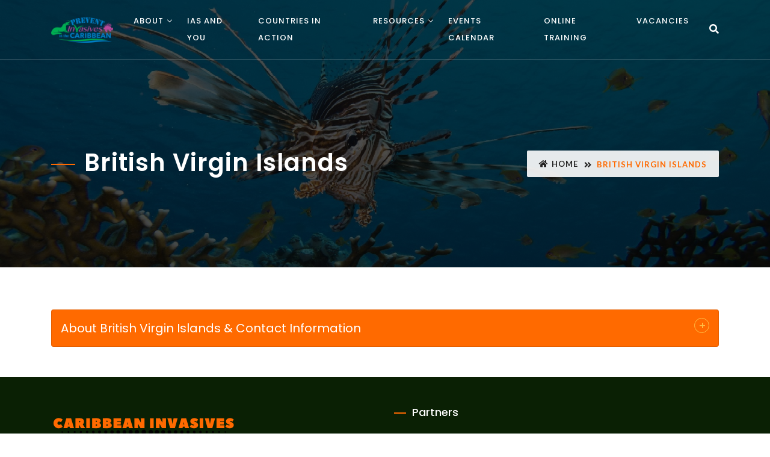

--- FILE ---
content_type: text/html; charset=UTF-8
request_url: https://caribbeaninvasives.org/index.php/countries-in-action/british-virgin-islands/
body_size: 63492
content:
<!DOCTYPE html>
<html lang="en-US">
<head>
    <meta charset="UTF-8">
    <meta http-equiv="X-UA-Compatible" content="IE=edge">
    <meta name="viewport" content="width=device-width, initial-scale=1">
    <!-- metas -->
    <meta charset="utf-8">
    <meta name="author" content="Crugen Media Limited" />
    <meta http-equiv="X-UA-Compatible" content="IE=edge" />
    <meta name="viewport" content="width=device-width, initial-scale=1.0, maximum-scale=1.0, user-scalable=no">
    <meta name="keywords" content="Caribbean Invasive Alien Species Network" />
    <meta name="description" content="Caribbean Invasive Alien Species Network" />

    <!-- title  -->
    <title>Caribbean Invasive Alien Species Network</title>
    <!-- HTML5 shim and Respond.js for IE8 support of HTML5 elements and media queries -->
    <!--[if lt IE 9]>
    <script src="https://oss.maxcdn.com/html5shiv/3.7.2/html5shiv.min.js"></script>
    <script src="https://oss.maxcdn.com/respond/1.4.2/respond.min.js"></script>
    <![endif]-->
    <title>British Virgin Islands &#8211; CaribbeanInvasives.org</title>
<meta name='robots' content='max-image-preview:large' />
		<!-- This site uses the Google Analytics by MonsterInsights plugin v8.19 - Using Analytics tracking - https://www.monsterinsights.com/ -->
		<!-- Note: MonsterInsights is not currently configured on this site. The site owner needs to authenticate with Google Analytics in the MonsterInsights settings panel. -->
					<!-- No tracking code set -->
				<!-- / Google Analytics by MonsterInsights -->
		<script type="text/javascript">
window._wpemojiSettings = {"baseUrl":"https:\/\/s.w.org\/images\/core\/emoji\/14.0.0\/72x72\/","ext":".png","svgUrl":"https:\/\/s.w.org\/images\/core\/emoji\/14.0.0\/svg\/","svgExt":".svg","source":{"concatemoji":"https:\/\/caribbeaninvasives.org\/wp-includes\/js\/wp-emoji-release.min.js?ver=6.3.7"}};
/*! This file is auto-generated */
!function(i,n){var o,s,e;function c(e){try{var t={supportTests:e,timestamp:(new Date).valueOf()};sessionStorage.setItem(o,JSON.stringify(t))}catch(e){}}function p(e,t,n){e.clearRect(0,0,e.canvas.width,e.canvas.height),e.fillText(t,0,0);var t=new Uint32Array(e.getImageData(0,0,e.canvas.width,e.canvas.height).data),r=(e.clearRect(0,0,e.canvas.width,e.canvas.height),e.fillText(n,0,0),new Uint32Array(e.getImageData(0,0,e.canvas.width,e.canvas.height).data));return t.every(function(e,t){return e===r[t]})}function u(e,t,n){switch(t){case"flag":return n(e,"\ud83c\udff3\ufe0f\u200d\u26a7\ufe0f","\ud83c\udff3\ufe0f\u200b\u26a7\ufe0f")?!1:!n(e,"\ud83c\uddfa\ud83c\uddf3","\ud83c\uddfa\u200b\ud83c\uddf3")&&!n(e,"\ud83c\udff4\udb40\udc67\udb40\udc62\udb40\udc65\udb40\udc6e\udb40\udc67\udb40\udc7f","\ud83c\udff4\u200b\udb40\udc67\u200b\udb40\udc62\u200b\udb40\udc65\u200b\udb40\udc6e\u200b\udb40\udc67\u200b\udb40\udc7f");case"emoji":return!n(e,"\ud83e\udef1\ud83c\udffb\u200d\ud83e\udef2\ud83c\udfff","\ud83e\udef1\ud83c\udffb\u200b\ud83e\udef2\ud83c\udfff")}return!1}function f(e,t,n){var r="undefined"!=typeof WorkerGlobalScope&&self instanceof WorkerGlobalScope?new OffscreenCanvas(300,150):i.createElement("canvas"),a=r.getContext("2d",{willReadFrequently:!0}),o=(a.textBaseline="top",a.font="600 32px Arial",{});return e.forEach(function(e){o[e]=t(a,e,n)}),o}function t(e){var t=i.createElement("script");t.src=e,t.defer=!0,i.head.appendChild(t)}"undefined"!=typeof Promise&&(o="wpEmojiSettingsSupports",s=["flag","emoji"],n.supports={everything:!0,everythingExceptFlag:!0},e=new Promise(function(e){i.addEventListener("DOMContentLoaded",e,{once:!0})}),new Promise(function(t){var n=function(){try{var e=JSON.parse(sessionStorage.getItem(o));if("object"==typeof e&&"number"==typeof e.timestamp&&(new Date).valueOf()<e.timestamp+604800&&"object"==typeof e.supportTests)return e.supportTests}catch(e){}return null}();if(!n){if("undefined"!=typeof Worker&&"undefined"!=typeof OffscreenCanvas&&"undefined"!=typeof URL&&URL.createObjectURL&&"undefined"!=typeof Blob)try{var e="postMessage("+f.toString()+"("+[JSON.stringify(s),u.toString(),p.toString()].join(",")+"));",r=new Blob([e],{type:"text/javascript"}),a=new Worker(URL.createObjectURL(r),{name:"wpTestEmojiSupports"});return void(a.onmessage=function(e){c(n=e.data),a.terminate(),t(n)})}catch(e){}c(n=f(s,u,p))}t(n)}).then(function(e){for(var t in e)n.supports[t]=e[t],n.supports.everything=n.supports.everything&&n.supports[t],"flag"!==t&&(n.supports.everythingExceptFlag=n.supports.everythingExceptFlag&&n.supports[t]);n.supports.everythingExceptFlag=n.supports.everythingExceptFlag&&!n.supports.flag,n.DOMReady=!1,n.readyCallback=function(){n.DOMReady=!0}}).then(function(){return e}).then(function(){var e;n.supports.everything||(n.readyCallback(),(e=n.source||{}).concatemoji?t(e.concatemoji):e.wpemoji&&e.twemoji&&(t(e.twemoji),t(e.wpemoji)))}))}((window,document),window._wpemojiSettings);
</script>
<style type="text/css">
img.wp-smiley,
img.emoji {
	display: inline !important;
	border: none !important;
	box-shadow: none !important;
	height: 1em !important;
	width: 1em !important;
	margin: 0 0.07em !important;
	vertical-align: -0.1em !important;
	background: none !important;
	padding: 0 !important;
}
</style>
	<link rel='stylesheet' id='wp-block-library-css' href='https://caribbeaninvasives.org/wp-includes/css/dist/block-library/style.min.css?ver=6.3.7' type='text/css' media='all' />
<style id='classic-theme-styles-inline-css' type='text/css'>
/*! This file is auto-generated */
.wp-block-button__link{color:#fff;background-color:#32373c;border-radius:9999px;box-shadow:none;text-decoration:none;padding:calc(.667em + 2px) calc(1.333em + 2px);font-size:1.125em}.wp-block-file__button{background:#32373c;color:#fff;text-decoration:none}
</style>
<style id='global-styles-inline-css' type='text/css'>
body{--wp--preset--color--black: #000000;--wp--preset--color--cyan-bluish-gray: #abb8c3;--wp--preset--color--white: #ffffff;--wp--preset--color--pale-pink: #f78da7;--wp--preset--color--vivid-red: #cf2e2e;--wp--preset--color--luminous-vivid-orange: #ff6900;--wp--preset--color--luminous-vivid-amber: #fcb900;--wp--preset--color--light-green-cyan: #7bdcb5;--wp--preset--color--vivid-green-cyan: #00d084;--wp--preset--color--pale-cyan-blue: #8ed1fc;--wp--preset--color--vivid-cyan-blue: #0693e3;--wp--preset--color--vivid-purple: #9b51e0;--wp--preset--gradient--vivid-cyan-blue-to-vivid-purple: linear-gradient(135deg,rgba(6,147,227,1) 0%,rgb(155,81,224) 100%);--wp--preset--gradient--light-green-cyan-to-vivid-green-cyan: linear-gradient(135deg,rgb(122,220,180) 0%,rgb(0,208,130) 100%);--wp--preset--gradient--luminous-vivid-amber-to-luminous-vivid-orange: linear-gradient(135deg,rgba(252,185,0,1) 0%,rgba(255,105,0,1) 100%);--wp--preset--gradient--luminous-vivid-orange-to-vivid-red: linear-gradient(135deg,rgba(255,105,0,1) 0%,rgb(207,46,46) 100%);--wp--preset--gradient--very-light-gray-to-cyan-bluish-gray: linear-gradient(135deg,rgb(238,238,238) 0%,rgb(169,184,195) 100%);--wp--preset--gradient--cool-to-warm-spectrum: linear-gradient(135deg,rgb(74,234,220) 0%,rgb(151,120,209) 20%,rgb(207,42,186) 40%,rgb(238,44,130) 60%,rgb(251,105,98) 80%,rgb(254,248,76) 100%);--wp--preset--gradient--blush-light-purple: linear-gradient(135deg,rgb(255,206,236) 0%,rgb(152,150,240) 100%);--wp--preset--gradient--blush-bordeaux: linear-gradient(135deg,rgb(254,205,165) 0%,rgb(254,45,45) 50%,rgb(107,0,62) 100%);--wp--preset--gradient--luminous-dusk: linear-gradient(135deg,rgb(255,203,112) 0%,rgb(199,81,192) 50%,rgb(65,88,208) 100%);--wp--preset--gradient--pale-ocean: linear-gradient(135deg,rgb(255,245,203) 0%,rgb(182,227,212) 50%,rgb(51,167,181) 100%);--wp--preset--gradient--electric-grass: linear-gradient(135deg,rgb(202,248,128) 0%,rgb(113,206,126) 100%);--wp--preset--gradient--midnight: linear-gradient(135deg,rgb(2,3,129) 0%,rgb(40,116,252) 100%);--wp--preset--font-size--small: 13px;--wp--preset--font-size--medium: 20px;--wp--preset--font-size--large: 36px;--wp--preset--font-size--x-large: 42px;--wp--preset--spacing--20: 0.44rem;--wp--preset--spacing--30: 0.67rem;--wp--preset--spacing--40: 1rem;--wp--preset--spacing--50: 1.5rem;--wp--preset--spacing--60: 2.25rem;--wp--preset--spacing--70: 3.38rem;--wp--preset--spacing--80: 5.06rem;--wp--preset--shadow--natural: 6px 6px 9px rgba(0, 0, 0, 0.2);--wp--preset--shadow--deep: 12px 12px 50px rgba(0, 0, 0, 0.4);--wp--preset--shadow--sharp: 6px 6px 0px rgba(0, 0, 0, 0.2);--wp--preset--shadow--outlined: 6px 6px 0px -3px rgba(255, 255, 255, 1), 6px 6px rgba(0, 0, 0, 1);--wp--preset--shadow--crisp: 6px 6px 0px rgba(0, 0, 0, 1);}:where(.is-layout-flex){gap: 0.5em;}:where(.is-layout-grid){gap: 0.5em;}body .is-layout-flow > .alignleft{float: left;margin-inline-start: 0;margin-inline-end: 2em;}body .is-layout-flow > .alignright{float: right;margin-inline-start: 2em;margin-inline-end: 0;}body .is-layout-flow > .aligncenter{margin-left: auto !important;margin-right: auto !important;}body .is-layout-constrained > .alignleft{float: left;margin-inline-start: 0;margin-inline-end: 2em;}body .is-layout-constrained > .alignright{float: right;margin-inline-start: 2em;margin-inline-end: 0;}body .is-layout-constrained > .aligncenter{margin-left: auto !important;margin-right: auto !important;}body .is-layout-constrained > :where(:not(.alignleft):not(.alignright):not(.alignfull)){max-width: var(--wp--style--global--content-size);margin-left: auto !important;margin-right: auto !important;}body .is-layout-constrained > .alignwide{max-width: var(--wp--style--global--wide-size);}body .is-layout-flex{display: flex;}body .is-layout-flex{flex-wrap: wrap;align-items: center;}body .is-layout-flex > *{margin: 0;}body .is-layout-grid{display: grid;}body .is-layout-grid > *{margin: 0;}:where(.wp-block-columns.is-layout-flex){gap: 2em;}:where(.wp-block-columns.is-layout-grid){gap: 2em;}:where(.wp-block-post-template.is-layout-flex){gap: 1.25em;}:where(.wp-block-post-template.is-layout-grid){gap: 1.25em;}.has-black-color{color: var(--wp--preset--color--black) !important;}.has-cyan-bluish-gray-color{color: var(--wp--preset--color--cyan-bluish-gray) !important;}.has-white-color{color: var(--wp--preset--color--white) !important;}.has-pale-pink-color{color: var(--wp--preset--color--pale-pink) !important;}.has-vivid-red-color{color: var(--wp--preset--color--vivid-red) !important;}.has-luminous-vivid-orange-color{color: var(--wp--preset--color--luminous-vivid-orange) !important;}.has-luminous-vivid-amber-color{color: var(--wp--preset--color--luminous-vivid-amber) !important;}.has-light-green-cyan-color{color: var(--wp--preset--color--light-green-cyan) !important;}.has-vivid-green-cyan-color{color: var(--wp--preset--color--vivid-green-cyan) !important;}.has-pale-cyan-blue-color{color: var(--wp--preset--color--pale-cyan-blue) !important;}.has-vivid-cyan-blue-color{color: var(--wp--preset--color--vivid-cyan-blue) !important;}.has-vivid-purple-color{color: var(--wp--preset--color--vivid-purple) !important;}.has-black-background-color{background-color: var(--wp--preset--color--black) !important;}.has-cyan-bluish-gray-background-color{background-color: var(--wp--preset--color--cyan-bluish-gray) !important;}.has-white-background-color{background-color: var(--wp--preset--color--white) !important;}.has-pale-pink-background-color{background-color: var(--wp--preset--color--pale-pink) !important;}.has-vivid-red-background-color{background-color: var(--wp--preset--color--vivid-red) !important;}.has-luminous-vivid-orange-background-color{background-color: var(--wp--preset--color--luminous-vivid-orange) !important;}.has-luminous-vivid-amber-background-color{background-color: var(--wp--preset--color--luminous-vivid-amber) !important;}.has-light-green-cyan-background-color{background-color: var(--wp--preset--color--light-green-cyan) !important;}.has-vivid-green-cyan-background-color{background-color: var(--wp--preset--color--vivid-green-cyan) !important;}.has-pale-cyan-blue-background-color{background-color: var(--wp--preset--color--pale-cyan-blue) !important;}.has-vivid-cyan-blue-background-color{background-color: var(--wp--preset--color--vivid-cyan-blue) !important;}.has-vivid-purple-background-color{background-color: var(--wp--preset--color--vivid-purple) !important;}.has-black-border-color{border-color: var(--wp--preset--color--black) !important;}.has-cyan-bluish-gray-border-color{border-color: var(--wp--preset--color--cyan-bluish-gray) !important;}.has-white-border-color{border-color: var(--wp--preset--color--white) !important;}.has-pale-pink-border-color{border-color: var(--wp--preset--color--pale-pink) !important;}.has-vivid-red-border-color{border-color: var(--wp--preset--color--vivid-red) !important;}.has-luminous-vivid-orange-border-color{border-color: var(--wp--preset--color--luminous-vivid-orange) !important;}.has-luminous-vivid-amber-border-color{border-color: var(--wp--preset--color--luminous-vivid-amber) !important;}.has-light-green-cyan-border-color{border-color: var(--wp--preset--color--light-green-cyan) !important;}.has-vivid-green-cyan-border-color{border-color: var(--wp--preset--color--vivid-green-cyan) !important;}.has-pale-cyan-blue-border-color{border-color: var(--wp--preset--color--pale-cyan-blue) !important;}.has-vivid-cyan-blue-border-color{border-color: var(--wp--preset--color--vivid-cyan-blue) !important;}.has-vivid-purple-border-color{border-color: var(--wp--preset--color--vivid-purple) !important;}.has-vivid-cyan-blue-to-vivid-purple-gradient-background{background: var(--wp--preset--gradient--vivid-cyan-blue-to-vivid-purple) !important;}.has-light-green-cyan-to-vivid-green-cyan-gradient-background{background: var(--wp--preset--gradient--light-green-cyan-to-vivid-green-cyan) !important;}.has-luminous-vivid-amber-to-luminous-vivid-orange-gradient-background{background: var(--wp--preset--gradient--luminous-vivid-amber-to-luminous-vivid-orange) !important;}.has-luminous-vivid-orange-to-vivid-red-gradient-background{background: var(--wp--preset--gradient--luminous-vivid-orange-to-vivid-red) !important;}.has-very-light-gray-to-cyan-bluish-gray-gradient-background{background: var(--wp--preset--gradient--very-light-gray-to-cyan-bluish-gray) !important;}.has-cool-to-warm-spectrum-gradient-background{background: var(--wp--preset--gradient--cool-to-warm-spectrum) !important;}.has-blush-light-purple-gradient-background{background: var(--wp--preset--gradient--blush-light-purple) !important;}.has-blush-bordeaux-gradient-background{background: var(--wp--preset--gradient--blush-bordeaux) !important;}.has-luminous-dusk-gradient-background{background: var(--wp--preset--gradient--luminous-dusk) !important;}.has-pale-ocean-gradient-background{background: var(--wp--preset--gradient--pale-ocean) !important;}.has-electric-grass-gradient-background{background: var(--wp--preset--gradient--electric-grass) !important;}.has-midnight-gradient-background{background: var(--wp--preset--gradient--midnight) !important;}.has-small-font-size{font-size: var(--wp--preset--font-size--small) !important;}.has-medium-font-size{font-size: var(--wp--preset--font-size--medium) !important;}.has-large-font-size{font-size: var(--wp--preset--font-size--large) !important;}.has-x-large-font-size{font-size: var(--wp--preset--font-size--x-large) !important;}
.wp-block-navigation a:where(:not(.wp-element-button)){color: inherit;}
:where(.wp-block-post-template.is-layout-flex){gap: 1.25em;}:where(.wp-block-post-template.is-layout-grid){gap: 1.25em;}
:where(.wp-block-columns.is-layout-flex){gap: 2em;}:where(.wp-block-columns.is-layout-grid){gap: 2em;}
.wp-block-pullquote{font-size: 1.5em;line-height: 1.6;}
</style>
<link rel='stylesheet' id='bootstrap-css' href='https://caribbeaninvasives.org/wp-content/themes/caribbeaninvasives/bootstrap/css/bootstrap.min.css?ver=6.3.7' type='text/css' media='all' />
<link rel='stylesheet' id='bootstrapstarter-style-css' href='https://caribbeaninvasives.org/wp-content/themes/caribbeaninvasives/style.css?ver=6.3.7' type='text/css' media='all' />
<link rel='stylesheet' id='searchwp-live-search-css' href='https://caribbeaninvasives.org/wp-content/plugins/searchwp-live-ajax-search/assets/styles/style.css?ver=1.7.6' type='text/css' media='all' />
<link rel='stylesheet' id='searchwp-forms-css' href='https://caribbeaninvasives.org/wp-content/plugins/searchwp/assets/css/frontend/search-forms.css?ver=4.3.3' type='text/css' media='all' />
<style id='teccc-nofile-stylesheet-inline-css' type='text/css'>
/* The Events Calendar: Category Colors 7.3.0 */
.teccc-legend a, .tribe-events-calendar a, #tribe-events-content .tribe-events-tooltip h4
{
	font-weight: bold;
}

.tribe-events-list .vevent.hentry h2 {
	padding-left: 5px;
}


@media only screen and (max-width: 768px) {
	.tribe-events-calendar td .hentry,
	.tribe-events-calendar td .type-tribe_events {
		display: block;
	}

	h3.entry-title.summary,
	h3.tribe-events-month-event-title,
	.tribe-events-calendar .tribe-events-has-events:after {
		display: none;
	}

	.tribe-events-calendar .mobile-trigger .tribe-events-tooltip {
		display: none !important;
	}
}


.tribe-events .tribe-events-calendar-month__multiday-event-bar,
.tribe-events .tribe-events-calendar-month__multiday-event-bar-inner,
.tribe-events-calendar-month__multiday-event-wrapper
{ background-color: #F7F6F6; }


.tribe-events-calendar-month__multiday-event-wrapper.tribe-events-calendar-month__multiday-event--empty
{ background-color: transparent !important; }


.tribe-common--breakpoint-medium.tribe-events .tribe-events-calendar-list__event-datetime-featured-text,
.tribe-events-calendar-month-mobile-events__mobile-event-datetime-featured-text,
.tribe-events-calendar-day__event-datetime-featured-text,
.tribe-common-c-svgicon--featured
{ color: #0ea0d7 !important; }

.tribe-events-calendar-list__event-date-tag-datetime:after, 
.tribe-events-widget-events-list__event-date-tag-datetime:after, 
.tribe-events .tribe-events-calendar-day__event--featured:after,
.tribe-events .tribe-events-calendar-month__calendar-event--featured:before
{ background-color: #0ea0d7 !important; }



	
		.tribe-events-category-meeting h2.tribe-events-list-event-title.entry-title a,
.tribe-events-category-meeting h2.tribe-events-list-event-title a,
.tribe-events-category-meeting h3.tribe-events-list-event-title a,
.tribe-event-featured .tribe-events-category-meeting h3.tribe-events-list-event-title a,
.tribe-events-list .tribe-events-loop .tribe-event-featured.tribe-events-category-meeting h3.tribe-events-list-event-title a,	.tribe-events-shortcode .tribe-events-month table .type-tribe_events.tribe-events-category-meeting,		.tribe-events-list .tribe-events-loop .tribe-event-featured.tribe-events-category-meeting h3.tribe-events-list-event-title a:hover,
#tribe-events-content table.tribe-events-calendar .type-tribe_events.tribe-events-category-meeting.tribe-event-featured h3.tribe-events-month-event-title a:hover,			.tribe-events-list-widget li.tribe-events-category-meeting a:link,
.tribe-events-list-widget li.tribe-events-category-meeting a:visited,
li.tribe-events-list-widget-events.tribe-events-category-meeting a:link,
li.tribe-events-list-widget-events.tribe-events-category-meeting a:visited,	.teccc-legend li.tribe_events_cat-meeting a,
.tribe-common article.tribe_events_cat-meeting h3 a,
.tribe-common article.tribe_events_cat-meeting h3 a:link,
.tribe-common article.tribe_events_cat-meeting h3 a:visited,
article.tribe-events-calendar-month__multiday-event.tribe_events_cat-meeting h3,	#tribe-events-content table.tribe-events-calendar .tribe-event-featured.tribe-events-category-meeting .tribe-events-month-event-title a,
.teccc-legend li.tribe-events-category-meeting a,
.tribe-events-calendar .tribe-events-category-meeting a,
#tribe-events-content .teccc-legend li.tribe-events-category-meeting a,
#tribe-events-content .tribe-events-calendar .tribe-events-category-meeting a,
.type-tribe_events.tribe-events-category-meeting h2 a,
.tribe-events-category-meeting > div.hentry.vevent > h3.entry-title a,
.tribe-events-mobile.tribe-events-category-meeting h4 a
{
			color: #000;
		text-decoration: none;
}

		.tribe-events-category-meeting h3.tribe-events-list-event-title,		.tribe-events-shortcode .tribe-events-month table .type-tribe_events.tribe-events-category-meeting,				.tribe-events-list-widget li.tribe-events-category-meeting h4,
li.tribe-events-list-widget-events.tribe-events-category-meeting h4,	.teccc-legend li.tribe_events_cat-meeting,
article.tribe_events_cat-meeting header.tribe-events-widget-events-list__event-header h3,
article.tribe-events-calendar-month__calendar-event.tribe_events_cat-meeting h3,
article.tribe-events-calendar-month__multiday-event.tribe_events_cat-meeting .tribe-events-calendar-month__multiday-event-bar-inner,
article.tribe-events-calendar-month-mobile-events__mobile-event.tribe_events_cat-meeting h3,
article.tribe-events-calendar-day__event.tribe_events_cat-meeting h3,
article.tribe-events-calendar-list__event.tribe_events_cat-meeting h3,
article.tribe-events-calendar-latest-past__event.tribe_events_cat-meeting h3,	.events-archive.events-gridview #tribe-events-content table .type-tribe_events.tribe-events-category-meeting,
.teccc-legend li.tribe-events-category-meeting,
.tribe-events-calendar .tribe-events-category-meeting,
.type-tribe_events.tribe-events-category-meeting h2,
.tribe-events-category-meeting > div.hentry.vevent > h3.entry-title,
.tribe-events-mobile.tribe-events-category-meeting h4
{
			background-color: #dee8e8;
				border-left: 5px solid #ff6a00;
			border-right: 5px solid transparent;
			color: #000;
		line-height: 1.4em;
	padding-left: 5px;
	padding-bottom: 2px;
}

	.tribe-events-calendar .tribe-event-featured.tribe-events-category-meeting,
#tribe-events-content table.tribe-events-calendar .type-tribe_events.tribe-event-featured.tribe-events-category-meeting,
.tribe-grid-body div[id*='tribe-events-event-'][class*='tribe-events-category-'].tribe-events-week-hourly-single.tribe-event-featured
{ border-right: 5px solid #0ea0d7 }

	
	
		.tribe-events-list-widget li.tribe-events-category-meeting a:link,
.tribe-events-list-widget li.tribe-events-category-meeting a:visited,
li.tribe-events-list-widget-events.tribe-events-category-meeting a:link,
li.tribe-events-list-widget-events.tribe-events-category-meeting a:visited,	.tribe-events-category-meeting h2.tribe-events-list-event-title.entry-title a,
.tribe-events-category-meeting h2.tribe-events-list-event-title a,
.tribe-events-category-meeting h3.tribe-events-list-event-title a,
.tribe-event-featured .tribe-events-category-meeting h3.tribe-events-list-event-title a,
.tribe-events-list .tribe-events-loop .tribe-event-featured.tribe-events-category-meeting h3.tribe-events-list-event-title a
{
	width: auto;
	display: block;
}
	
		.tribe-events-category-video-conference h2.tribe-events-list-event-title.entry-title a,
.tribe-events-category-video-conference h2.tribe-events-list-event-title a,
.tribe-events-category-video-conference h3.tribe-events-list-event-title a,
.tribe-event-featured .tribe-events-category-video-conference h3.tribe-events-list-event-title a,
.tribe-events-list .tribe-events-loop .tribe-event-featured.tribe-events-category-video-conference h3.tribe-events-list-event-title a,	.tribe-events-shortcode .tribe-events-month table .type-tribe_events.tribe-events-category-video-conference,		.tribe-events-list .tribe-events-loop .tribe-event-featured.tribe-events-category-video-conference h3.tribe-events-list-event-title a:hover,
#tribe-events-content table.tribe-events-calendar .type-tribe_events.tribe-events-category-video-conference.tribe-event-featured h3.tribe-events-month-event-title a:hover,			.tribe-events-list-widget li.tribe-events-category-video-conference a:link,
.tribe-events-list-widget li.tribe-events-category-video-conference a:visited,
li.tribe-events-list-widget-events.tribe-events-category-video-conference a:link,
li.tribe-events-list-widget-events.tribe-events-category-video-conference a:visited,	.teccc-legend li.tribe_events_cat-video-conference a,
.tribe-common article.tribe_events_cat-video-conference h3 a,
.tribe-common article.tribe_events_cat-video-conference h3 a:link,
.tribe-common article.tribe_events_cat-video-conference h3 a:visited,
article.tribe-events-calendar-month__multiday-event.tribe_events_cat-video-conference h3,	#tribe-events-content table.tribe-events-calendar .tribe-event-featured.tribe-events-category-video-conference .tribe-events-month-event-title a,
.teccc-legend li.tribe-events-category-video-conference a,
.tribe-events-calendar .tribe-events-category-video-conference a,
#tribe-events-content .teccc-legend li.tribe-events-category-video-conference a,
#tribe-events-content .tribe-events-calendar .tribe-events-category-video-conference a,
.type-tribe_events.tribe-events-category-video-conference h2 a,
.tribe-events-category-video-conference > div.hentry.vevent > h3.entry-title a,
.tribe-events-mobile.tribe-events-category-video-conference h4 a
{
			color: #000;
		text-decoration: none;
}

		.tribe-events-category-video-conference h3.tribe-events-list-event-title,		.tribe-events-shortcode .tribe-events-month table .type-tribe_events.tribe-events-category-video-conference,				.tribe-events-list-widget li.tribe-events-category-video-conference h4,
li.tribe-events-list-widget-events.tribe-events-category-video-conference h4,	.teccc-legend li.tribe_events_cat-video-conference,
article.tribe_events_cat-video-conference header.tribe-events-widget-events-list__event-header h3,
article.tribe-events-calendar-month__calendar-event.tribe_events_cat-video-conference h3,
article.tribe-events-calendar-month__multiday-event.tribe_events_cat-video-conference .tribe-events-calendar-month__multiday-event-bar-inner,
article.tribe-events-calendar-month-mobile-events__mobile-event.tribe_events_cat-video-conference h3,
article.tribe-events-calendar-day__event.tribe_events_cat-video-conference h3,
article.tribe-events-calendar-list__event.tribe_events_cat-video-conference h3,
article.tribe-events-calendar-latest-past__event.tribe_events_cat-video-conference h3,	.events-archive.events-gridview #tribe-events-content table .type-tribe_events.tribe-events-category-video-conference,
.teccc-legend li.tribe-events-category-video-conference,
.tribe-events-calendar .tribe-events-category-video-conference,
.type-tribe_events.tribe-events-category-video-conference h2,
.tribe-events-category-video-conference > div.hentry.vevent > h3.entry-title,
.tribe-events-mobile.tribe-events-category-video-conference h4
{
			background-color: #dee8e8;
				border-left: 5px solid #0b2304;
			border-right: 5px solid transparent;
			color: #000;
		line-height: 1.4em;
	padding-left: 5px;
	padding-bottom: 2px;
}

	.tribe-events-calendar .tribe-event-featured.tribe-events-category-video-conference,
#tribe-events-content table.tribe-events-calendar .type-tribe_events.tribe-event-featured.tribe-events-category-video-conference,
.tribe-grid-body div[id*='tribe-events-event-'][class*='tribe-events-category-'].tribe-events-week-hourly-single.tribe-event-featured
{ border-right: 5px solid #0ea0d7 }

	
	
		.tribe-events-list-widget li.tribe-events-category-video-conference a:link,
.tribe-events-list-widget li.tribe-events-category-video-conference a:visited,
li.tribe-events-list-widget-events.tribe-events-category-video-conference a:link,
li.tribe-events-list-widget-events.tribe-events-category-video-conference a:visited,	.tribe-events-category-video-conference h2.tribe-events-list-event-title.entry-title a,
.tribe-events-category-video-conference h2.tribe-events-list-event-title a,
.tribe-events-category-video-conference h3.tribe-events-list-event-title a,
.tribe-event-featured .tribe-events-category-video-conference h3.tribe-events-list-event-title a,
.tribe-events-list .tribe-events-loop .tribe-event-featured.tribe-events-category-video-conference h3.tribe-events-list-event-title a
{
	width: auto;
	display: block;
}

/* End The Events Calendar: Category Colors CSS */

</style>
<script type='text/javascript' id='js-script-js-extra'>
/* <![CDATA[ */
var object_name = {"templateUrl":"https:\/\/caribbeaninvasives.org\/wp-content\/themes\/caribbeaninvasives"};
/* ]]> */
</script>
<script type='text/javascript' src='https://caribbeaninvasives.orgmyscript_url?ver=6.3.7' id='js-script-js'></script>
<script type='text/javascript' src='https://caribbeaninvasives.org/wp-includes/js/jquery/jquery.min.js?ver=3.7.0' id='jquery-core-js'></script>
<script type='text/javascript' src='https://caribbeaninvasives.org/wp-includes/js/jquery/jquery-migrate.min.js?ver=3.4.1' id='jquery-migrate-js'></script>
<link rel="https://api.w.org/" href="https://caribbeaninvasives.org/index.php/wp-json/" /><link rel="alternate" type="application/json" href="https://caribbeaninvasives.org/index.php/wp-json/wp/v2/pages/254" /><link rel="EditURI" type="application/rsd+xml" title="RSD" href="https://caribbeaninvasives.org/xmlrpc.php?rsd" />
<meta name="generator" content="WordPress 6.3.7" />
<link rel="canonical" href="https://caribbeaninvasives.org/index.php/countries-in-action/british-virgin-islands/" />
<link rel='shortlink' href='https://caribbeaninvasives.org/?p=254' />
<link rel="alternate" type="application/json+oembed" href="https://caribbeaninvasives.org/index.php/wp-json/oembed/1.0/embed?url=https%3A%2F%2Fcaribbeaninvasives.org%2Findex.php%2Fcountries-in-action%2Fbritish-virgin-islands%2F" />
<link rel="alternate" type="text/xml+oembed" href="https://caribbeaninvasives.org/index.php/wp-json/oembed/1.0/embed?url=https%3A%2F%2Fcaribbeaninvasives.org%2Findex.php%2Fcountries-in-action%2Fbritish-virgin-islands%2F&#038;format=xml" />
<meta name="tec-api-version" content="v1"><meta name="tec-api-origin" content="https://caribbeaninvasives.org"><link rel="alternate" href="https://caribbeaninvasives.org/index.php/wp-json/tribe/events/v1/" />
    <!-- favicon -->
    <link rel="shortcut icon" href="https://caribbeaninvasives.org/wp-content/themes/caribbeaninvasives/img/logos/favicon.png" />
    <link rel="apple-touch-icon" href="https://caribbeaninvasives.org/wp-content/themes/caribbeaninvasives/img/logos/apple-touch-icon-57x57.png" />
    <link rel="apple-touch-icon" sizes="72x72" href="https://caribbeaninvasives.org/wp-content/themes/caribbeaninvasives/img/logos/apple-touch-icon-72x72.png" />
    <link rel="apple-touch-icon" sizes="114x114" href="https://caribbeaninvasives.org/wp-content/themes/caribbeaninvasives/img/logos/apple-touch-icon-114x114.png" />

    <!-- plugins -->
    <link rel="stylesheet" href="https://caribbeaninvasives.org/wp-content/themes/caribbeaninvasives/css/plugins.css" />

    <!-- search css -->
    <link rel="stylesheet" href="https://caribbeaninvasives.org/wp-content/themes/caribbeaninvasives/search/search.css" />

    <!-- core style css -->
    <link rel="stylesheet" href="https://caribbeaninvasives.org/wp-content/themes/caribbeaninvasives/css/styles.css"/>
    

    <!-- custom style css -->
    <link rel="stylesheet" href="https://caribbeaninvasives.org/wp-content/themes/caribbeaninvasives/css/custom.css"/>
    
     <title>British Virgin Islands &#8211; CaribbeanInvasives.org</title>
<meta name='robots' content='max-image-preview:large' />
		<!-- This site uses the Google Analytics by MonsterInsights plugin v8.19 - Using Analytics tracking - https://www.monsterinsights.com/ -->
		<!-- Note: MonsterInsights is not currently configured on this site. The site owner needs to authenticate with Google Analytics in the MonsterInsights settings panel. -->
					<!-- No tracking code set -->
				<!-- / Google Analytics by MonsterInsights -->
		<link rel="https://api.w.org/" href="https://caribbeaninvasives.org/index.php/wp-json/" /><link rel="alternate" type="application/json" href="https://caribbeaninvasives.org/index.php/wp-json/wp/v2/pages/254" /><link rel="EditURI" type="application/rsd+xml" title="RSD" href="https://caribbeaninvasives.org/xmlrpc.php?rsd" />
<meta name="generator" content="WordPress 6.3.7" />
<link rel="canonical" href="https://caribbeaninvasives.org/index.php/countries-in-action/british-virgin-islands/" />
<link rel='shortlink' href='https://caribbeaninvasives.org/?p=254' />
<link rel="alternate" type="application/json+oembed" href="https://caribbeaninvasives.org/index.php/wp-json/oembed/1.0/embed?url=https%3A%2F%2Fcaribbeaninvasives.org%2Findex.php%2Fcountries-in-action%2Fbritish-virgin-islands%2F" />
<link rel="alternate" type="text/xml+oembed" href="https://caribbeaninvasives.org/index.php/wp-json/oembed/1.0/embed?url=https%3A%2F%2Fcaribbeaninvasives.org%2Findex.php%2Fcountries-in-action%2Fbritish-virgin-islands%2F&#038;format=xml" />
<meta name="tec-api-version" content="v1"><meta name="tec-api-origin" content="https://caribbeaninvasives.org"><link rel="alternate" href="https://caribbeaninvasives.org/index.php/wp-json/tribe/events/v1/" />  
    
</head>

<body class="page-template page-template-page_country_detail page-template-page_country_detail-php page page-id-254 page-child parent-pageid-184 tribe-no-js">

<!--for facebook feed ------------------------------------------------------------------------------------------------------>
<div id="fb-root"></div>
<script async defer crossorigin="anonymous" src="https://connect.facebook.net/en_US/sdk.js#xfbml=1&version=v6.0"></script>
<!-- ----------------------------------------------------------------------------------------------------------------------->

    <!-- start page loading -->
    <div id="preloader">
        <div class="row loader">
            <div class="loader-icon"></div>
        </div>
    </div>
    <!-- end page loading -->

    <!-- start main-wrapper section -->
    <div class="main-wrapper">

        <!-- start header section -->
        <header class="header-style1 menu_area-light fixedHeader">

            <div class="navbar-default border-bottom border-color-light-white">

                 <!-- Start Top Search -->
                
                <div class="top-search bg-theme">
                    <div class="container">
                        <form class="search-form"  role="search" method="get" id="searchform" action="https://caribbeaninvasives.org"/>
                            <div class="input-group">
                                <span class="input-group-addon cursor-pointer">
                                    <button class="search-form_submit fas fa-search font-size18 text-white" type="submit"></button>
                                </span>
                                <input type="text" class="search-form_input form-control" autocomplete="off" placeholder="Type & hit enter..."  id="s" name="s" data-swplive="true" data-swpengine="default" data-swpconfig="default" >
                                <span class="input-group-addon close-search"><i class="fas fa-times font-size18 line-height-28 margin-5px-top"></i></span>
                            </div>
                        </form>
                    </div>
                </div>
                
                <!-- End Top Search -->

                <div class="container">
                    <div class="row align-items-center">
                        <div class="col-12 col-lg-12">
                            <div class="menu_area alt-font">
                                <nav class="navbar navbar-expand-lg navbar-light no-padding">

                                    <div class="navbar-header navbar-header-custom">
                                        <!-- Start Logo -->
                                        <a href="https://caribbeaninvasives.org" class="navbar-brand logowhite"><img id="logo" src="https://caribbeaninvasives.org/wp-content/themes/caribbeaninvasives/img/logos/logo-white.png" alt="logo"></a>
                                        <!-- End Logo -->
                                    </div>

                                    <div class="navbar-toggler"></div>
                                        <!-- start menu Area -->
                                        <ul id="menu-header-menu" class="navbar-nav ml-auto"><li id="menu-item-156" class="menu-item menu-item-type-post_type menu-item-object-page menu-item-has-children menu-item-156 dropdown"><a title="About" href="#" data-toggle="dropdown" class="dropdown-toggle" aria-haspopup="true">About <span class="caret"></span></a>
<ul role="menu" class=" dropdown-menu">
	<li id="menu-item-13772" class="menu-item menu-item-type-post_type menu-item-object-page menu-item-13772"><a title="What are IAS?" href="https://caribbeaninvasives.org/index.php/about/what-are-ias/">What are IAS?</a></li>
	<li id="menu-item-158" class="menu-item menu-item-type-post_type menu-item-object-page menu-item-158"><a title="IAS Impact" href="https://caribbeaninvasives.org/index.php/about/ias-impact/">IAS Impact</a></li>
	<li id="menu-item-157" class="menu-item menu-item-type-post_type menu-item-object-page menu-item-157"><a title="Caribbean Invasive Alien Species Network" href="https://caribbeaninvasives.org/index.php/about/cias-network/">Caribbean Invasive Alien Species Network</a></li>
	<li id="menu-item-12869" class="menu-item menu-item-type-post_type menu-item-object-page menu-item-12869"><a title="IAS in the Caribbean" href="https://caribbeaninvasives.org/index.php/about/ias-in-the-caribbean/">IAS in the Caribbean</a></li>
	<li id="menu-item-12900" class="menu-item menu-item-type-post_type menu-item-object-page menu-item-12900"><a title="IAS News" href="https://caribbeaninvasives.org/index.php/about/ias-news/">IAS News</a></li>
	<li id="menu-item-13710" class="menu-item menu-item-type-post_type menu-item-object-page menu-item-13710"><a title="Experts Register" href="https://caribbeaninvasives.org/index.php/experts-register/">Experts Register</a></li>
</ul>
</li>
<li id="menu-item-101" class="menu-item menu-item-type-post_type menu-item-object-page menu-item-101"><a title="IAS and You" href="https://caribbeaninvasives.org/index.php/ias-and-you/">IAS and You</a></li>
<li id="menu-item-13826" class="menu-item menu-item-type-post_type menu-item-object-page current-page-ancestor menu-item-13826"><a title="Countries in Action" href="https://caribbeaninvasives.org/index.php/countries-in-action/">Countries in Action</a></li>
<li id="menu-item-26" class="menu-item menu-item-type-taxonomy menu-item-object-category menu-item-has-children menu-item-26 dropdown"><a title="Resources" href="#" data-toggle="dropdown" class="dropdown-toggle" aria-haspopup="true">Resources <span class="caret"></span></a>
<ul role="menu" class=" dropdown-menu">
	<li id="menu-item-12867" class="menu-item menu-item-type-post_type menu-item-object-page menu-item-12867"><a title="Documents and Media" href="https://caribbeaninvasives.org/index.php/documents-and-media/">Documents and Media</a></li>
	<li id="menu-item-12866" class="menu-item menu-item-type-post_type menu-item-object-page menu-item-12866"><a title="Helpful Links" href="https://caribbeaninvasives.org/index.php/helpful-links/">Helpful Links</a></li>
	<li id="menu-item-14272" class="menu-item menu-item-type-post_type menu-item-object-page menu-item-14272"><a title="Image Gallery" href="https://caribbeaninvasives.org/index.php/caribbean-invasives-image-gallery/">Image Gallery</a></li>
</ul>
</li>
<li id="menu-item-382" class="menu-item menu-item-type-custom menu-item-object-custom menu-item-382"><a title="Events Calendar" href="http://caribbeaninvasives.org/index.php/events/">Events Calendar</a></li>
<li id="menu-item-12868" class="menu-item menu-item-type-post_type menu-item-object-page menu-item-12868"><a title="Online Training" href="https://caribbeaninvasives.org/index.php/online-training/">Online Training</a></li>
<li id="menu-item-13644" class="menu-item menu-item-type-post_type menu-item-object-page menu-item-13644"><a title="Vacancies" href="https://caribbeaninvasives.org/index.php/job-vacancies/">Vacancies</a></li>
</ul>                                        <!-- end menu Area -->
                                    <!-- start menu Area 
                                    <ul class="navbar-nav ml-auto" id="nav" style="display: none;">
                                        
                                        
                                        
                                        <li><a href="index.html">Home</a></li>
                                        <li><a href="about.html">About Us</a></li>
                                        <li><a href="javascript:void(0)">Causes</a>
                                            <ul>
                                                <li><a href="causes-list.html">Causes List</a></li>
                                                <li><a href="causes-grid.html">Causes Grid</a></li>
                                                <li><a href="causes-detail.html">Causes Detail</a></li>
                                            </ul>
                                        </li>
                                        <li><a href="javascript:void(0)">Pages</a>
                                            <ul>
                                                <li><a href="services.html">Services</a></li>
                                                <li><a href="volunteer.html">Volunteer</a></li>
                                                <li><a href="gallery.html">Gallery</a></li>
                                                <li><a href="donate-now.html">Donate Now</a></li>
                                                <li><a href="faq.html">FAQ</a></li>
                                                <li><a href="pricing.html">Pricing</a></li>
                                                <li><a href="javascript:void(0)">Others</a>
                                                    <ul>
                                                        <li><a href="tables.html">Tables</a></li>
                                                        <li><a href="tabs-and-accordions.html">Tabs And Accordions</a></li>
                                                        <li><a href="coming-soon.html">Comingsoon</a></li>
                                                    </ul>
                                                </li>

                                            </ul>
                                        </li>
                                        <li><a href="javascript:void(0)">Events</a>
                                            <ul>
                                                <li><a href="event-grid.html">Event Grid</a></li>
                                                <li><a href="event-details.html">Event Details</a></li>
                                            </ul>
                                        </li>
                                        <li><a href="javascript:void(0)">Blog</a>
                                            <ul>
                                                <li><a href="blog-default.html">Blog Default</a></li>
                                                <li><a href="blog-grid.html">Blog Grid</a></li>
                                                <li><a href="blog-post.html">Blog Post</a></li>
                                            </ul>
                                        </li>
                                        <li><a href="contact.html">Contact Us</a></li>
                                    </ul>
                                     end menu Area -->

                                    <!-- Start Atribute Navigation -->
                                    
                                    <div class="attr-nav sm-no-margin sm-margin-65px-right xs-margin-60px-right">
                                        <ul>
                                            <li class="search"><a href="#"><i class="fas fa-search"></i></a></li>
                                        </ul>
                                    </div>
                                
                                    <!-- End Atribute Navigation -->
                                </nav>
                            </div>
                        </div>
                    </div>
                </div>
            </div>
        </header>
        <!-- end header section -->
        
        
        
        
        
        
        
        
            <!--=== End Header ===-->
    
    
    
    <!-- start page title section -->
    <section class="page-title-section bg-img cover-background" data-overlay-dark="7" data-background="https://caribbeaninvasives.org/wp-content/themes/caribbeaninvasives/img/banner/page-title2.jpg">
            <div class="container">

                <div class="row">
                    <div class="col-lg-7 col-md-12">
                        <h1>British Virgin Islands</h1>
                    </div>
                    <div class="col-lg-5 col-md-12 sm-text-center">
                        <ul>
                            <li><a href=""><i class="fas fa-home margin-5px-right"></i>Home</a></li>
                            <li>British Virgin Islands</li>
                        </ul>
                    </div>
                </div>

            </div>
    </section>
    <!-- end page title section -->


    <!--=== Content Part ===-->
    <div class="container content">		
        <div class="row" style="margin-top:20px">
            <!-- Begin Sidebar Menu -->
            
            <!-- End Sidebar Menu -->

            <!-- Begin Content -->
            <div class="col-md-12">
                
                 
                            					<!--***********************START country information area **********************************************************-->
    					    <div id="accordion" class="accordion-style margin-50px-bottom margin-50px-top">
    				    
    				         
    						    
    						    
    						    <div class="card">
                                    
                                    <div class="card-header" id="heading-country">
                                        <h5 class="mb-0">
                                            <button class="btn btn-link collapsed" data-toggle="collapse" data-target="#collapse-country" aria-expanded="true" aria-controls="collapse-country">About British Virgin Islands &amp Contact Information</button></h5>
                                    </div><!--end card header-->
                                    
                                    
                                    <div id="collapse-country" class="collapse" aria-labelledby="heading-country" data-parent="#accordion">
                                        <div class="card-body">
                                            <div class="row margin-20px-top">
                                                <div class="col-lg-7 col-md-12">
                                                    <div class="sm-margin-40px-bottom xs-margin-30px-bottom bg-orange border-radius-3">
                            
                                                        <div class="position-relative padding-40px-all md-padding-30px-all sm-padding-25px-all text-white">
                                                            <h4 class="font-size34 md-font-size28 sm-font-size26 margin-15px-bottom text-white">About British Virgin Islands </h4>
                                                            <p>
<figure class="wp-block-image"><img decoding="async" fetchpriority="high" width="335" height="169" src="http://caribbeaninvasives.org/wp-content/uploads/2019/11/BVIS0003.gif" alt="" class="wp-image-274"/></figure>



<p>

The Virgin Islands, often called the British Virgin Islands (BVI), is a British overseas territory located in the Caribbean to the east of Puerto Rico. The islands make up part of the Virgin Islands archipelago, the remaining islands constitute the U.S. Virgin Islands and the Spanish Virgin Islands.<br>The official name of the Territory is still simply the “Virgin Islands”, but the prefix “British” is often used to distinguish it from the neighbouring American territory which changed its name from the “Danish West Indies” to “Virgin Islands of the United States” in 1917.&nbsp;The British Virgin Islands consist of the main islands of Tortola, Virgin Gorda, Anegada, and Jost Van Dyke, along with over fifty other smaller islands and cays. About 15 of the islands are inhabited. The capital, Road Town, is situated on Tortola, the largest island, which is approximately 20 km (12 mi) long and 5 km (3 mi) wide. The islands have a population of about 27,800, of whom approximately 23,000 live on Tortola.

</p>
</p>
                                                        </div><!--end position-->
                            
                                                    </div> <!--end sm-margin  -->
                                                </div> <!--end col lg-7 -->
                                                <div class="col-lg-5 col-md-12">
                            
                                                    <div class="border-all bg-light-gray padding-40px-all md-padding-30px-all sm-padding-25px-all">
                            
                                                        <h4 class="font-size28 md-font-size26 sm-font-size24 text-hightlight-color margin-20px-bottom">Contact Information:</h4>
                                                        
                                                        <p>	<p><strong>Mrs. Arona Fahie- Forbes</strong><br />
Deputy Chief Agricultural Officer<br />
Plant Health Director<br />
Department of Agriculture<br />
Ministry of Natural Resources and Labour<br />
Paraquita Bay,<br />
Tortola, VG 1120,<br />
BVI<br />
Tel: 248- 495- 2110<br />
Fax: 248- 495- 1269<br />
E-mail: AFahie-Forbes@gov.vg</p>
<p>&#8212;&#8212;&#8212;&#8212;&#8212;&#8212;&#8212;&#8212;&#8212;&#8212;&#8212;&#8212;&#8212;&#8212;-</p>
<p><strong>Ms. Isha Hodge</strong><br />
Agriculutral Officer I<br />
British Virgin Islands Animal &amp; Plant<br />
Health Inspection Services<br />
Paraquita Bay<br />
Tortola, VG 1120<br />
BVI<br />
Tel: 284 468 6449 Fax: 284 495 1269<br />
Email: ishodge@gov.vg</p>
<p>&#8212;&#8212;&#8212;&#8212;&#8212;&#8212;&#8212;&#8212;&#8212;&#8212;&#8212;&#8212;&#8212;&#8212;-</p>
<p><strong>Ms. Sylvia Faulkner</strong><br />
Department of Agriculture<br />
Paraquita Bay,<br />
Tortola,<br />
BVI<br />
Tel: 284 495 2110 Fax: 284 495 1269<br />
Email: SFaulkner@gov.vg</p>
                                                        	                                                                                                                 
                                                                                                                    </p>
                            
                                                    </div> <!--end border -->
                            
                                                </div> <!--end col lg-5 -->
                                            </div> <!-- end row -->
                                        </div> <!--end card body-->
                                    </div> <!--end collapse-->
                                    
                                    
                                </div> <!--end card-->
    						    

       					 	
    					    </div> <!--end accordion-->
    					    <!--***********************END country information area **********************************************************-->
    					               
                        
                <!--***********************START return posts for this country work **********************************************************-->
                               
                <!--***********************END return posts for this country work **********************************************************-->
            </div>
            <!-- End Content -->
         

        
       </div> 
        
                
    </div><!--/container-->		
    <!--=== End Content Part ===-->

 </div><!-- /.row -->

</div><!-- /.container -->

        <!-- start footer section -->
        <footer class="bg-img background-size-contain" data-overlay-dark="1">
            <div class="container">
                <div class="row">

                    <div class="col-lg-6 col-md-12 sm-margin-30px-bottom">
                        <div class="margin-15px-bottom"><img src="https://caribbeaninvasives.org/wp-content/themes/caribbeaninvasives/img/logos/logo-footer.png" alt="" /></div>
                        <p class="margin-15px-bottom">A collaborative effort to address the issue of IAS in the Caribbean.</p>


                    </div>

                    <div class="col-lg-5 col-md-12 sm-margin-30px-bottom">
                        <h3 class="small-title text-white">Partners</h3>
                        <ul class="list-style-3">
                            <li><a href="http://www.cphdforum.org" target="_blank">Caribbean Plant Health Directors (CPHD)</a></li>
                            <li><a href="https://www.thegef.org/" target="_blank">Global Environment Facility</a></li>
                            <li><a href="http://www.cabi.org/">Centre for Agriculture and Bio-Sciences International (CABI)</a></li> 
                            <li><a href="https://www.unenvironment.org/" target="_blank">United Nations Environment Programme (UNEP)</a></li>
                            
                        </ul>
                    </div>

                    

                </div>

            </div>

            <div class="footer-bar">
                <div class="container">
                    <div class="row">
                        <div class="col-md-6 text-left xs-text-center xs-margin-5px-bottom">
                            <p class="xs-margin-5px-top xs-font-size13">&copy; 2026 CaribbeanInvasives.org. All Rights Reserved.</p>
                        </div>
                        <div class="col-md-6 text-right xs-text-center xs-margin-5px-bottom">
                            <div class="footer-social-icons small">
                                <ul>
                                    <li><a href="https://www.facebook.com/caribbeaninvasives" target="_blank"><i class="fab fa-facebook-f"></i></a></li>
                                </ul>
                            </div>
                        </div>
                        
                    </div>
                </div>
            </div>

        </footer>
        <!-- end footer section -->

    </div>
    <!-- end main-wrapper section -->
    <!-- started in index.php main-wrapper section -->

    <!-- start scroll to top -->
    <a href="javascript:void(0)" class="scroll-to-top"><i class="fas fa-angle-up" aria-hidden="true"></i></a>
    <!-- end scroll to top -->

    <!-- all js include start -->

    <!-- jQuery -->
    <script src="https://caribbeaninvasives.org/wp-content/themes/caribbeaninvasives/js/jquery.min.js"></script>

    <!-- modernizr js -->
    <script src="https://caribbeaninvasives.org/wp-content/themes/caribbeaninvasives/js/modernizr.js"></script>

    <!-- bootstrap -->
    <script src="https://caribbeaninvasives.org/wp-content/themes/caribbeaninvasives/js/bootstrap.min.js"></script>

    <!-- Serch -->
    <script src="https://caribbeaninvasives.org/wp-content/themes/caribbeaninvasives/search/search.js"></script>

    <!-- navigation -->
    <script src="https://caribbeaninvasives.org/wp-content/themes/caribbeaninvasives/js/nav-menu.js"></script>

    <!-- tab -->
    <script src="https://caribbeaninvasives.org/wp-content/themes/caribbeaninvasives/js/easy.responsive.tabs.js"></script>

    <!-- owl carousel -->
    <script src="https://caribbeaninvasives.org/wp-content/themes/caribbeaninvasives/js/owl.carousel.min.js"></script>

    <!-- jquery.counterup.min -->
    <script src="https://caribbeaninvasives.org/wp-content/themes/caribbeaninvasives/js/jquery.counterup.min.js"></script>

    <!-- stellar js -->
    <script src="https://caribbeaninvasives.org/wp-content/themes/caribbeaninvasives/js/jquery.stellar.min.js"></script>

    <!-- waypoints js -->
    <script src="https://caribbeaninvasives.org/wp-content/themes/caribbeaninvasives/js/waypoints.min.js"></script>

    <!-- countdown js -->
    <script src="https://caribbeaninvasives.org/wp-content/themes/caribbeaninvasives/js/countdown.js"></script>

    <!-- jquery.magnific-popup js -->
    <script src="https://caribbeaninvasives.org/wp-content/themes/caribbeaninvasives/js/jquery.magnific-popup.min.js"></script>

    <!-- isotope.pkgd.min js -->
    <script src="https://caribbeaninvasives.org/wp-content/themes/caribbeaninvasives/js/isotope.pkgd.min.js"></script>

    <!-- map js -->
    <script src="https://caribbeaninvasives.org/wp-content/themes/caribbeaninvasives/js/map.js"></script>

    <!-- custom scripts -->
    <script src="https://caribbeaninvasives.org/wp-content/themes/caribbeaninvasives/js/main.js"></script>

    <!-- contact form scripts -->
    <script src="https://caribbeaninvasives.org/wp-content/themes/caribbeaninvasives/js/mailform/jquery.form.min.js"></script>
    <script src="https://caribbeaninvasives.org/wp-content/themes/caribbeaninvasives/js/mailform/jquery.rd-mailform.min.c.js"></script>
    


    <!-- all js include end -->


		<script>
		( function ( body ) {
			'use strict';
			body.className = body.className.replace( /\btribe-no-js\b/, 'tribe-js' );
		} )( document.body );
		</script>
		        <style>
            .searchwp-live-search-results {
                opacity: 0;
                transition: opacity .25s ease-in-out;
                -moz-transition: opacity .25s ease-in-out;
                -webkit-transition: opacity .25s ease-in-out;
                height: 0;
                overflow: hidden;
                z-index: 9999995; /* Exceed SearchWP Modal Search Form overlay. */
                position: absolute;
                display: none;
            }

            .searchwp-live-search-results-showing {
                display: block;
                opacity: 1;
                height: auto;
                overflow: auto;
            }

            .searchwp-live-search-no-results {
                padding: 3em 2em 0;
                text-align: center;
            }

            .searchwp-live-search-no-min-chars:after {
                content: "Continue typing";
                display: block;
                text-align: center;
                padding: 2em 2em 0;
            }
        </style>
                <script>
            var _SEARCHWP_LIVE_AJAX_SEARCH_BLOCKS = true;
            var _SEARCHWP_LIVE_AJAX_SEARCH_ENGINE = 'default';
            var _SEARCHWP_LIVE_AJAX_SEARCH_CONFIG = 'default';
        </script>
        <script> /* <![CDATA[ */var tribe_l10n_datatables = {"aria":{"sort_ascending":": activate to sort column ascending","sort_descending":": activate to sort column descending"},"length_menu":"Show _MENU_ entries","empty_table":"No data available in table","info":"Showing _START_ to _END_ of _TOTAL_ entries","info_empty":"Showing 0 to 0 of 0 entries","info_filtered":"(filtered from _MAX_ total entries)","zero_records":"No matching records found","search":"Search:","all_selected_text":"All items on this page were selected. ","select_all_link":"Select all pages","clear_selection":"Clear Selection.","pagination":{"all":"All","next":"Next","previous":"Previous"},"select":{"rows":{"0":"","_":": Selected %d rows","1":": Selected 1 row"}},"datepicker":{"dayNames":["Sunday","Monday","Tuesday","Wednesday","Thursday","Friday","Saturday"],"dayNamesShort":["Sun","Mon","Tue","Wed","Thu","Fri","Sat"],"dayNamesMin":["S","M","T","W","T","F","S"],"monthNames":["January","February","March","April","May","June","July","August","September","October","November","December"],"monthNamesShort":["January","February","March","April","May","June","July","August","September","October","November","December"],"monthNamesMin":["Jan","Feb","Mar","Apr","May","Jun","Jul","Aug","Sep","Oct","Nov","Dec"],"nextText":"Next","prevText":"Prev","currentText":"Today","closeText":"Done","today":"Today","clear":"Clear"}};/* ]]> */ </script><script type='text/javascript' src='https://caribbeaninvasives.org/wp-content/themes/caribbeaninvasives/bootstrap/js/bootstrap.min.js?ver=3.3.6' id='bootstrap-js'></script>
<script type='text/javascript' id='swp-live-search-client-js-extra'>
/* <![CDATA[ */
var searchwp_live_search_params = [];
searchwp_live_search_params = {"ajaxurl":"https:\/\/caribbeaninvasives.org\/wp-admin\/admin-ajax.php","origin_id":254,"config":{"default":{"engine":"default","input":{"delay":300,"min_chars":3},"results":{"position":"bottom","width":"auto","offset":{"x":0,"y":5}},"spinner":{"lines":12,"length":8,"width":3,"radius":8,"scale":1,"corners":1,"color":"#424242","fadeColor":"transparent","speed":1,"rotate":0,"animation":"searchwp-spinner-line-fade-quick","direction":1,"zIndex":2000000000,"className":"spinner","top":"50%","left":"50%","shadow":"0 0 1px transparent","position":"absolute"}}},"msg_no_config_found":"No valid SearchWP Live Search configuration found!","aria_instructions":"When autocomplete results are available use up and down arrows to review and enter to go to the desired page. Touch device users, explore by touch or with swipe gestures."};;
var searchwp_live_search_params = [];
searchwp_live_search_params = {"ajaxurl":"https:\/\/caribbeaninvasives.org\/wp-admin\/admin-ajax.php","origin_id":254,"config":{"default":{"engine":"default","input":{"delay":300,"min_chars":3},"results":{"position":"bottom","width":"auto","offset":{"x":0,"y":5}},"spinner":{"lines":12,"length":8,"width":3,"radius":8,"scale":1,"corners":1,"color":"#424242","fadeColor":"transparent","speed":1,"rotate":0,"animation":"searchwp-spinner-line-fade-quick","direction":1,"zIndex":2000000000,"className":"spinner","top":"50%","left":"50%","shadow":"0 0 1px transparent","position":"absolute"}}},"msg_no_config_found":"No valid SearchWP Live Search configuration found!","aria_instructions":"When autocomplete results are available use up and down arrows to review and enter to go to the desired page. Touch device users, explore by touch or with swipe gestures."};;
/* ]]> */
</script>
<script type='text/javascript' src='https://caribbeaninvasives.org/wp-content/plugins/searchwp-live-ajax-search/assets/javascript/dist/script.min.js?ver=1.7.6' id='swp-live-search-client-js'></script>











</body>
</html>

--- FILE ---
content_type: text/css
request_url: https://caribbeaninvasives.org/wp-content/themes/caribbeaninvasives/style.css?ver=6.3.7
body_size: 57935
content:
/*
Theme Name: CaribbeanInvasives.org
Theme URI: https://www.caribbeaninvasives.org
Author: Crugen Media Limited
Author URI: https://www.crugenmedia.com
Description: Created by CML. Copyright 2019. All rights reserved.
Version: 1.0
Text Domain: CML
*/

/*-----------------------------------------------------------------------------------

    Theme Name: Fabrex - Charity Nonprofit Template
    Description: Charity Nonprofit Template
    Author: Chitrakoot Web

-----------------------------------------------------------------------------------*/
/* ----------------------------------

    01. Common styles
    02. Navigation
    03. Page title
    04. Services section
    05. Skill progress
    06. Our causes section
    07. Our event section
    08. Meet our volunteers
    09. Story video
    10. Testimonial
    11. Pagination
    12. Owl carousel
    13. Accordion style
    14. Tabs
    15. Pages
    16. Blog
    17. Footer
    
---------------------------------- */
/* ===================================
    Google font
====================================== */
@import url("https://fonts.googleapis.com/css?family=Lato:300,400,700");
@import url("https://fonts.googleapis.com/css?family=Poppins:300,400,500,600,700,800,900");
/* ===================================
    Common styles
====================================== */
/* loader */
#preloader {
  position: fixed;
  left: 0;
  top: 0;
  z-index: 999999;
  width: 100%;
  height: 100%;
  overflow: visible;
  background: #fff;
  display: table;
  text-align: center; }

.loader {
  display: table-cell;
  vertical-align: middle;
  position: relative;
  width: 200px;
  height: 200px; }

.loader-icon {
  width: 80px;
  height: 80px;
  border: 5px solid #ffc046;
  border-right-color: #eee;
  border-radius: 50%;
  position: relative;
  animation: loader-rotate 1s linear infinite;
  margin: 0 auto; }

@keyframes loader-rotate {
  0% {
    transform: rotate(0); }
  100% {
    transform: rotate(360deg); } }
/* theme color and basic options */
body {
  font-family: 'Lato', sans-serif;
  font-size: 16px;
  line-height: 28px; }

/* font family */
.alt-font {
  font-family: 'Poppins', sans-serif; }

.main-font {
  font-family: 'Lato', sans-serif; }

/* primary classes */
h1, h2, h3, h4, h5, h6 {
  font-weight: 700;
  font-family: 'Poppins', sans-serif; }

a:hover, a:active {
  color: #ffc046;
  text-decoration: none; }

.bg-theme {
  background: #ffc046; }

.bg-theme-light {
  background: #f5fafe; }

.bg-theme-lighter, .theme-overlay[data-overlay-dark]:before {
  background: #ffc046; }

.text-theme-color {
  color: #ffc046; }

.text-hightlight-color {
  color: #d94b38; }

.cursor-pointer {
  cursor: pointer; }

.small-title {
  position: relative;
  color: #ffc046; }
  .small-title:before {
    content: "";
    width: 20px;
    height: 2px;
    background: #ffc046;
    display: inline-block;
    vertical-align: middle;
    margin-right: 10px; }
  .small-title.white:before {
    background: #fff; }

.title-line {
  position: relative;
  padding-bottom: 10px; }
  .title-line:before {
    content: "";
    position: absolute;
    left: 0;
    bottom: 0;
    width: 20%;
    height: 2px;
    background: #ffc046;
    display: inline-block;
    vertical-align: middle;
    margin-right: 10px;
    transition: all 500ms ease; }
  .title-line.white:before {
    background: #fff; }
  .title-line:hover:before {
    width: 40%; }

input[type=radio] {
  width: auto;
  margin-bottom: 0; }

@media screen and (max-width: 575px) {
  .no-mobile-margin-bottom {
    margin-bottom: 0 !important; }

  .mobile-margin-15px-bottom {
    margin-bottom: 15px; }

  .mobile-margin-20px-bottom {
    margin-bottom: 20px; }

  .mobile-margin-25px-bottom {
    margin-bottom: 25px; }

  .mobile-margin-30px-bottom {
    margin-bottom: 30px; } }
/* scroll to top */
.scroll-to-top {
  font-size: 20px;
  text-align: center;
  color: #fff;
  text-decoration: none;
  position: fixed;
  bottom: 20px;
  right: 20px;
  display: none;
  border-radius: 50%;
  background: #000;
  border: 1px solid #2a2a2a;
  width: 35px;
  height: 35px;
  line-height: 30px;
  z-index: 9999;
  outline: 0;
  -webkit-transition: all .3s ease;
  -moz-transition: all .3s ease;
  -o-transition: all 0.3s ease; }
  .scroll-to-top i {
    color: #fff; }
  .scroll-to-top:hover {
    color: #232323;
    background: #fff; }
    .scroll-to-top:hover i {
      color: #232323; }
  .scroll-to-top:visited {
    color: #232323;
    text-decoration: none; }

/* button style */
.butn {
  display: inline-block;
  font-size: 14px;
  padding: 11px 30px;
  background: #ffc046;
  border: 2px solid #ffc046;
  border-radius: 25px;
  box-shadow: rgba(0, 0, 0, 0.1) 0px 2px 1px !important;
  color: #fff;
  text-transform: uppercase;
  letter-spacing: 1px;
  line-height: 24px;
  cursor: pointer;
  width: auto;
  font-weight: 700;
  transition-duration: 0.3s;
  transition-timing-function: ease-in-out; }
  .butn:hover, .butn:active {
    background: #d94b38;
    color: #fff;
    border-color: #d94b38;
    box-shadow: rgba(0, 0, 0, 0.3) 0px 3px 8px !important; }
  .butn:hover span, .butn:active span {
    color: #fff; }
  .butn:focus {
    background: #d94b38;
    color: #fff;
    box-shadow: rgba(0, 0, 0, 0.3) 0px 3px 8px !important;
    border-color: #d94b38; }
    .butn:focus span {
      color: #fff; }
  .butn span {
    color: #fff; }
  .butn.theme {
    background: #d94b38;
    border: 2px solid #d94b38;
    color: #fff;
    width: auto; }
    .butn.theme:hover, .butn.theme:active {
      background: #ffc046;
      color: #fff;
      border-color: #ffc046; }
    .butn.theme span, .butn.theme:hover span, .butn.theme:active span {
      color: #fff; }
    .butn.theme:focus {
      background: #ffc046;
      color: #fff;
      border-color: #ffc046; }
      .butn.theme:focus span {
        color: #fff; }
    .butn.theme i, .butn.theme:hover i {
      color: #fff; }

@media screen and (max-width: 767px) {
  body {
    font-size: 15px;
    line-height: 26px; }

  .butn {
    padding: 8px 20px; } }
/* primary listing */
.list-style {
  list-style: none; }
  .list-style li {
    line-height: 24px;
    margin-bottom: 10px;
    position: relative;
    padding-left: 30px;
    -webkit-transition: all 0.3s ease 0s;
    -moz-transition: all 0.3s ease 0s;
    -o-transition: all 0.3s ease 0s;
    transition: all 0.3s ease 0s; }
    .list-style li:after {
      content: '\f14a';
      font-family: Font Awesome\ 5 Free;
      position: absolute;
      left: 0px;
      top: 1px;
      z-index: 1; }
    .list-style li:last-child {
      margin-bottom: 0; }

/* list style2 */
.list-style2 {
  margin-bottom: 0; }
  .list-style2 li {
    display: inline-block;
    margin-right: 15px;
    margin-bottom: 5px; }
    .list-style2 li:last-child {
      margin-right: 0; }

/* list style3 */
.list-style3 {
  margin-bottom: 0; }
  .list-style3 li {
    display: inline-block;
    margin-bottom: 8px;
    width: 48%;
    padding-right: 10px; }
    .list-style3 li:last-child {
      margin-bottom: 0; }
    .list-style3 li a:before {
      content: "";
      width: 10px;
      height: 1px;
      background: #939393;
      display: inline-block;
      vertical-align: middle;
      margin-right: 10px;
      transition: all 500ms ease; }
    .list-style3 li a:hover:before {
      background: #ffc046;
      width: 20px; }

/* list style4 */
.list-style4 li {
  padding-bottom: 12px;
  margin-bottom: 12px;
  position: relative; }
  .list-style4 li:before {
    position: absolute;
    content: "";
    left: 50%;
    bottom: 0;
    transform: translateX(-50%);
    height: 1px;
    width: 240px;
    background-color: #efefef; }

/* list style5 */
.list-style5 li {
  display: inline-block;
  margin-right: 15px;
  border-radius: 4px;
  background: #ffc046;
  padding: 8px 15px;
  color: #fff;
  margin-bottom: 10px; }
  .list-style5 li:last-child {
    margin-right: 0; }

/* list style6 */
.list-style6 {
  margin-bottom: 0; }
  .list-style6 li {
    text-align: center;
    margin-right: 5px;
    display: inline-block; }
    .list-style6 li:last-child {
      margin-right: 0; }
    .list-style6 li a {
      border: 1px solid #6f6f6f;
      color: #6f6f6f;
      border-radius: 35px;
      height: 35px;
      width: 35px;
      line-height: 35px;
      display: inline-block; }
      .list-style6 li a:hover {
        background: #232323;
        color: #fff; }

/* ===================================
    Navigation
====================================== */
.navbar-nav > li > a {
  font-weight: 500;
  letter-spacing: 1px; }
.navbar-nav li.current > a {
  color: #d94b38; }

.navbar > ul > li.current > a:after {
  border-color: transparent #d94b38 #d94b38 transparent; }

.attr-nav .search {
  margin-top: 3px; }

.navbar > ul > li.has-sub > a:after {
  top: 30px; }
.navbar > ul > li.current > a:after {
  border-color: transparent #d94b38 #d94b38 transparent; }
.navbar ul ul li.active > a {
  color: #d94b38; }

@media screen and (min-width: 992px) {
  .menu_area-light .navbar-nav li a {
    color: #6f6f6f; }
  .menu_area-light .navbar-nav li > ul {
    background: #fff; }
  .menu_area-light .navbar-nav > li > a {
    font-size: 13px;
    color: #fff; }
  .menu_area-light .navbar ul ul li.active > a {
    color: #d94b38; }
  .menu_area-light .navbar-nav li.has-sub a:hover {
    color: #232323; }
  .menu_area-light .navbar-nav li.current > a, .menu_area-light .navbar-nav li.active > a {
    color: #ffc046; }
  .menu_area-light .navbar .sub-title {
    color: #232323; }
  .menu_area-light .navbar-nav > li.has-sub > a:hover {
    color: #fff; }
  .menu_area-light .navbar > ul > li.has-sub > a:hover:after, .menu_area-light .navbar > ul > li.has-sub > a:after {
    border-color: transparent #fff #fff transparent; }
  .menu_area-light .navbar > ul > li.current > a:after {
    border-color: transparent #ffc046 #ffc046 transparent; }
  .menu_area-light.scrollHeader .navbar-nav > li > a {
    color: #232323; }
  .menu_area-light.scrollHeader .navbar-nav > li.has-sub > a:hover {
    color: #d94b38; }
  .menu_area-light.scrollHeader .navbar > ul > li.has-sub > a:after {
    border-color: transparent #232323 #232323 transparent; }
  .menu_area-light.scrollHeader .navbar-nav > li.has-sub > a:hover:after {
    border-color: transparent #d94b38 #d94b38 transparent; }
  .menu_area-light.scrollHeader .navbar-nav li.current > a {
    color: #d94b38; }
    .menu_area-light.scrollHeader .navbar-nav li.current > a:hover {
      color: #d94b38; }
  .menu_area-light.scrollHeader .navbar > ul > li.current > a:after {
    border-color: transparent #d94b38 #d94b38 transparent; }
  .menu_area-light.scrollHeader .navbar-nav li.active > a {
    color: #d94b38; }
    .menu_area-light.scrollHeader .navbar-nav li.active > a:hover {
      color: #d94b38; } }
@media screen and (max-width: 1199px) {
  .navbar-header-custom {
    padding: 12px 0 10px 0; } }
@media screen and (max-width: 991px) {
  .navbar-header-custom {
    padding: 4px 0 8px; }

  .navbar-nav > li > a {
    font-size: 13px; }
  .navbar-nav li.active > a {
    color: #d94b38; }

  .header-style1 .navbar-toggler, .navbar-toggler {
    background: #efefef; }

  .navbar ul ul li.active > a {
    color: #d94b38; }

  .navbar-toggler:after {
    border-top: 2px solid #ffc046;
    border-bottom: 2px solid #ffc046; }
  .navbar-toggler:before {
    background: #ffc046; }
  .navbar-toggler.menu-opened:after, .navbar-toggler.menu-opened:before {
    background: #ffc046; }

  .header-style1 .navbar-toggler {
    background: #ffc046; }
    .header-style1 .navbar-toggler:after {
      border-top: 2px solid #fff;
      border-bottom: 2px solid #fff; }
    .header-style1 .navbar-toggler:before {
      background: #fff; }
    .header-style1 .navbar-toggler.menu-opened:after {
      background: #fff;
      border-bottom: none; }
    .header-style1 .navbar-toggler.menu-opened:before {
      background: #fff; } }
/* ===================================
    Page title
====================================== */
.page-title-section {
  padding: 250px 0 150px;
  text-align: right; }
  .page-title-section h1 {
    font-size: 40px;
    font-weight: 600;
    letter-spacing: 1px;
    line-height: 1;
    color: #fff;
    margin-bottom: 0;
    text-align: left;
    position: relative; }
    .page-title-section h1:before {
      content: "";
      width: 40px;
      height: 2px;
      background: #ffc046;
      display: inline-block;
      vertical-align: middle;
      margin-right: 15px; }
  .page-title-section ul {
    margin: 0;
    padding: 7px 20px 6px;
    list-style: none;
    background: rgba(255, 255, 255, 0.9);
    border-radius: 2px;
    display: inline-block; }
    .page-title-section ul li {
      display: inline-block;
      vertical-align: middle; }
      .page-title-section ul li:last-child a {
        color: #d94b38; }
      .page-title-section ul li:after {
        content: '\f101';
        font-weight: 700;
        vertical-align: middle;
        color: #232323;
        font-size: 14px;
        font-family: Font Awesome\ 5 Free;
        padding: 0 5px 0 10px; }
      .page-title-section ul li:last-child:after {
        content: none; }
      .page-title-section ul li a {
        color: #232323;
        font-size: 13px;
        font-weight: 600;
        text-transform: uppercase;
        letter-spacing: 1px; }
  .page-title-section .active a, .page-title-section li.active:last-child a {
    color: #fff; }

@media screen and (max-width: 1199px) {
  .page-title-section {
    padding: 200px 0 100px; }
    .page-title-section h1 {
      font-size: 36px;
      line-height: 42px; }
      .page-title-section h1:before {
        width: 30px; } }
@media screen and (max-width: 991px) {
  .page-title-section {
    padding: 148px 0 75px; }
    .page-title-section h1 {
      text-align: center;
      margin-bottom: 5px;
      font-size: 30px;
      line-height: 40px; }
      .page-title-section h1:before {
        width: 25px; }
    .page-title-section ul {
      margin-top: 0;
      background: none;
      padding: 0; }
      .page-title-section ul li a, .page-title-section ul li:after {
        color: #fff; } }
/* ===================================
    Services section
====================================== */
.services-block {
  position: relative; }
  .services-block * {
    transition: .5s ease; }
  .services-block .inner-box {
    box-shadow: 0px 5px 24px 6px rgba(0, 0, 0, 0.06); }
  .services-block h4:before {
    position: absolute;
    content: '';
    left: 0;
    right: 0;
    bottom: -5px;
    width: 30px;
    height: 2px;
    background: #ffc046;
    transition: .5s ease;
    display: inline-block;
    margin: 0 auto; }
  .services-block .inner-box:before {
    position: absolute;
    left: 50%;
    top: 0;
    height: 100%;
    width: 0%;
    background-color: #ffc046;
    content: "";
    opacity: .50;
    transition: all 500ms ease; }
  .services-block .inner-box:hover:before {
    left: 0;
    width: 100%;
    opacity: 1; }
  .services-block .inner-box:hover h4, .services-block .inner-box:hover i, .services-block .inner-box:hover p, .services-block .inner-box:hover a {
    color: #fff;
    position: relative;
    z-index: 1; }
  .services-block .inner-box:hover h4:before {
    background: #fff;
    width: 60px; }

/*============================== 
    Skill progress
================================*/
.skills .prog-item {
  margin-bottom: 25px; }
  .skills .prog-item:last-child {
    margin-bottom: 0; }
  .skills .prog-item p {
    font-size: 14px;
    margin-bottom: 8px; }
  .skills .prog-item .skills-progress {
    width: 100%;
    height: 3px;
    background: #eee;
    border-radius: 5px;
    position: relative; }
    .skills .prog-item .skills-progress span {
      position: absolute;
      left: 0;
      top: 0;
      height: 100%;
      background: #ffc75a;
      width: 10%;
      border-radius: 10px;
      transition: all 1s; }
      .skills .prog-item .skills-progress span:after {
        content: attr(data-value);
        position: absolute;
        top: -30px;
        right: 0;
        font-size: 14px;
        font-weight: 700; }
      .skills .prog-item .skills-progress span:before {
        content: '';
        position: absolute;
        right: -2px;
        top: -4px;
        width: 10px;
        height: 10px;
        background: #ffc75a;
        border-radius: 50%; }

/* ===================================
    Our causes section
====================================== */
.our-causes .our-causes-title {
  padding: 90px 0 275px 0; }
.our-causes .causes-carousel {
  position: relative;
  margin-top: -290px; }

.cause-block {
  overflow: hidden;
  border-radius: 5px; }
  .cause-block .overlay {
    position: absolute;
    left: 0;
    top: 0;
    height: 100%;
    width: 100%;
    text-align: center; }
    .cause-block .overlay:before {
      position: absolute;
      left: 50%;
      top: 0;
      height: 100%;
      width: 0%;
      background-color: #000000;
      content: "";
      opacity: .50;
      transition: all 500ms ease; }
  .cause-block:hover .overlay:before {
    left: 0;
    width: 100%; }
  .cause-block .overlay a {
    position: absolute;
    top: 50%;
    left: 50%;
    font-size: 16px;
    line-height: 20px;
    color: #fff;
    font-weight: 700;
    transform: translate(-50%, -50%) scale(0); }
    .cause-block .overlay a:hover {
      color: #ffc046; }
  .cause-block:hover .overlay a {
    transition: all 300ms ease;
    transform: translate(-50%, -50%) scale(1); }
  .cause-block:hover .title-line:before {
    width: 40%; }

.cause-info {
  position: relative;
  display: block;
  width: 100%;
  padding: 15px 0;
  background-color: #ffffff;
  border-top: 1px solid #efefef;
  text-align: center;
  float: left;
  width: 100%; }
  .cause-info:before {
    position: absolute;
    left: 50%;
    top: 0;
    display: inline-block;
    height: 100%;
    width: 1px;
    background-color: #efefef;
    content: ""; }
  .cause-info p {
    margin: 0;
    float: left;
    width: 50%;
    font-weight: 600;
    letter-spacing: 1px; }
  .cause-info label {
    margin: 0;
    color: #d94b38;
    font-weight: 700;
    padding-right: 5px; }

@media screen and (max-width: 1199px) {
  .our-causes .our-causes-title {
    padding: 70px 0 241px 0; }
  .our-causes .causes-carousel {
    margin-top: -241px; } }
@media screen and (max-width: 991px) {
  .our-causes .our-causes-title {
    padding: 50px 0 273px 0; }
  .our-causes .causes-carousel {
    margin-top: -273px; } }
@media screen and (max-width: 767px) {
  .our-causes .our-causes-title {
    padding: 50px 0 265px 0; }
  .our-causes .causes-carousel {
    margin-top: -265px; }

  .cause-info {
    padding: 12px 0; } }
/* ===================================
    Our event section
====================================== */
.event-block {
  overflow: hidden;
  border-radius: 5px; }
  .event-block .col-left {
    float: left;
    width: 45%;
    position: relative; }
  .event-block .col-right {
    float: left;
    width: 55%;
    display: table;
    height: 100%; }
  .event-block .image-date {
    display: none; }
  .event-block:hover .image-date {
    color: #FFFFFF;
    position: absolute;
    top: 50%;
    left: 50%;
    transform: translate(-50%, -50%);
    width: 100%;
    text-align: center;
    z-index: 1;
    display: block; }
  .event-block .overlay {
    position: absolute;
    left: 0;
    top: 0;
    height: 100%;
    width: 100%;
    text-align: center; }
    .event-block .overlay:before {
      position: absolute;
      left: 50%;
      top: 0;
      height: 100%;
      width: 0%;
      background-color: #000000;
      content: "";
      opacity: .50;
      transition: all 500ms ease; }
  .event-block:hover .overlay:before {
    left: 0;
    width: 100%; }
  .event-block:hover .title-line:before {
    width: 40%; }

@media screen and (max-width: 575px) {
  .event-block .col-left {
    width: 100%;
    max-height: 300px;
    overflow: hidden; }
  .event-block .col-right {
    width: 100%;
    height: auto; } }
/* ===================================
    Meet our volunteers
====================================== */
.single-team {
  overflow: hidden;
  text-align: center;
  border-radius: 3px; }
  .single-team .overlay {
    position: absolute;
    left: 0;
    top: 0;
    height: 100%;
    width: 100%;
    text-align: center; }
    .single-team .overlay:before {
      position: absolute;
      left: 50%;
      top: 0;
      height: 100%;
      width: 0%;
      background-color: #000000;
      content: "";
      opacity: .50;
      transition: all 500ms ease; }
  .single-team:hover .overlay:before {
    left: 0;
    width: 100%; }

.team-img {
  position: relative; }
  .team-img > a {
    display: inline-block; }

.team-hover-link {
  bottom: 10px;
  left: 0;
  padding: 0;
  position: absolute;
  text-align: center;
  transform: scale(0);
  transition: all 0.7s ease 0s;
  width: 100%; }
  .team-hover-link a {
    background: #242224 none repeat scroll 0 0;
    border-radius: 100%;
    color: #ffffff;
    display: inline-block;
    font-size: 14px;
    height: 30px;
    line-height: 30px;
    margin: 7px;
    width: 30px; }
    .team-hover-link a:hover {
      background: #ffc046; }

.team-text {
  background: #535353 none repeat scroll 0 0;
  padding: 15px 10px;
  z-index: 1;
  transition: all 0.3s ease-in-out;
  -webkit-border-radius: 3px;
  -webkit-border-top-left-radius: 0;
  -webkit-border-top-right-radius: 0;
  -moz-border-radius: 3px;
  -moz-border-radius-topleft: 0;
  -moz-border-radius-topright: 0;
  border-radius: 3px;
  border-top-left-radius: 0;
  border-top-right-radius: 0; }

.single-team:hover .team-hover-link {
  transform: scale(1); }
.single-team:hover .team-text {
  background: #ffc046; }
.single-team:hover .team-hover-link a {
  opacity: 1; }

/* ===================================
    Story video
====================================== */
.story-video {
  height: 100%;
  box-shadow: 0px 5px 24px 6px rgba(0, 0, 0, 0.06); }

.story-video-height {
  min-height: 400px;
  height: 100%; }

.video_btn {
  position: relative;
  height: 80px;
  width: 80px;
  background: #ffc046;
  text-align: center;
  display: inline-block;
  line-height: 85px;
  color: #fff;
  border-radius: 50%;
  transition-duration: 0s;
  -ms-transition-duration: 0s;
  -moz-transition-duration: 0s;
  -webkit-transition-duration: 0s;
  -o-transition-duration: 0s; }
  .video_btn:hover i, .video_btn:focus i {
    color: #fff; }
  .video_btn:after {
    content: "";
    position: absolute;
    left: 50%;
    top: 50%;
    height: 80px;
    width: 80px;
    border: 2px solid #fff;
    border-radius: 50%;
    transform: translate(-50%, -50%);
    -moz-transform: translateX(-50%) translateY(-50%);
    -webkit-transform: translateX(-50%) translateY(-50%);
    -ms-transform: translateX(-50%) translateY(-50%);
    -o-transform: translateX(-50%) translateY(-50%);
    transform: translateX(-50%) translateY(-50%);
    opacity: .3;
    animation: pulse-border 1500ms ease-out infinite; }
  .video_btn:before {
    content: "";
    position: absolute;
    left: 50%;
    top: 50%;
    height: 95px;
    width: 95px;
    border: 2px solid #fff;
    border-radius: 50%;
    transform: translate(-50%, -50%);
    -moz-transform: translateX(-50%) translateY(-50%);
    -webkit-transform: translateX(-50%) translateY(-50%);
    -ms-transform: translateX(-50%) translateY(-50%);
    -o-transform: translateX(-50%) translateY(-50%);
    transform: translateX(-50%) translateY(-50%);
    opacity: .3;
    animation: pulse-border 1500ms ease-out infinite; }

.video_btn-style2:after, .video_btn-style2:before {
  border-color: rgba(0, 0, 0, 0.1); }

@keyframes pulse-border {
  0% {
    transform: translateX(-50%) translateY(-50%) translateZ(0) scale(1);
    opacity: 1; }
  100% {
    transform: translateX(-50%) translateY(-50%) translateZ(0) scale(1.5);
    opacity: 0; } }
.video_btn.border-grey:after, .video_btn.border-grey:before {
  border: 2px solid #d8d8d8; }
.video_btn.small {
  width: 50px;
  height: 50px;
  line-height: 50px; }
  .video_btn.small:after {
    height: 50px;
    width: 50px; }
  .video_btn.small:before {
    height: 65px;
    width: 65px; }

@media screen and (max-width: 1199px) {
  .story-video-height {
    min-height: 350px; }

  .video_btn {
    height: 75px;
    width: 75px;
    line-height: 80px; }
    .video_btn:after {
      height: 75px;
      width: 75px; }
    .video_btn:before {
      height: 90px;
      width: 90px; } }
@media screen and (max-width: 991px) {
  .story-video {
    min-height: 325px; }

  .story-video-height {
    min-height: 300px; }

  .video_btn {
    height: 70px;
    width: 70px;
    line-height: 70px; }
    .video_btn:after {
      height: 70px;
      width: 70px; }
    .video_btn:before {
      height: 85px;
      width: 85px; }

  @keyframes pulse-border {
    0% {
      transform: translateX(-50%) translateY(-50%) translateZ(0) scale(1); }
    100% {
      transform: translateX(-50%) translateY(-50%) translateZ(0) scale(1.2); } } }
@media screen and (max-width: 767px) {
  .story-video {
    min-height: 200px; }

  .story-video-height {
    min-height: 250px; }

  .video_btn {
    height: 60px;
    width: 60px;
    line-height: 62px; }
    .video_btn:after {
      height: 60px;
      width: 60px; }
    .video_btn:before {
      height: 75px;
      width: 75px; } }
/* ===================================
    Testimonial
====================================== */
.testimonial-carousel {
  position: relative; }
  .testimonial-carousel .content {
    padding: 40px 50px 40px 40px;
    border-radius: 3px; }
    .testimonial-carousel .content i {
      font-style: italic; }
    .testimonial-carousel .content > p {
      font-style: italic;
      font-size: 17px;
      text-align: center;
      line-height: 32px; }
    .testimonial-carousel .content h3 {
      color: #d94b38;
      font-style: italic; }
    .testimonial-carousel .content h6 {
      color: #777777; }
  .testimonial-carousel .image {
    border-radius: 50%;
    overflow: hidden;
    border: 1px solid rgba(0, 0, 0, 0.2);
    display: inline-block;
    vertical-align: middle; }
    .testimonial-carousel .image img {
      border-radius: 50%; }
  .testimonial-carousel .author {
    display: inline-block;
    vertical-align: middle;
    margin-right: 15px; }
  .testimonial-carousel .position-author {
    position: relative;
    right: -100px; }

@media screen and (max-width: 767px) {
  .testimonial-carousel .content {
    padding: 30px 50px 25px 40px; }
    .testimonial-carousel .content > p {
      font-size: 16px;
      line-height: 30px; } }
@media screen and (max-width: 575px) {
  .testimonial-carousel .content {
    padding: 30px; }
  .testimonial-carousel .position-author {
    right: 0;
    text-align: center; }
  .testimonial-carousel .image {
    margin-right: 15px; }
  .testimonial-carousel .author {
    margin-right: 15px;
    margin-bottom: 15px; }
  .testimonial-carousel .position-relative {
    margin-right: 0; } }
/* ===================================
    Pagination
====================================== */
.pagination {
  border-radius: 0;
  padding: 0;
  margin: 0;
  display: unset; }
  .pagination ul {
    display: inline-block;
    margin: 0 auto;
    padding: 0; }
  .pagination li {
    display: inline; }
  .pagination a {
    float: left;
    padding: 0 18px;
    line-height: 40px;
    text-decoration: none;
    border: 1px solid #dbdbdb;
    border-left-width: 0;
    background: #fff; }
    .pagination a:hover {
      background-color: #232323;
      color: #fff; }
  .pagination .active a {
    background-color: #f7f7f7;
    color: #999;
    cursor: default; }
  .pagination li:first-child a {
    border-left-width: 1px; }
  .pagination a:hover {
    background-color: #232323;
    color: #fff; }
  .pagination .active a {
    background-color: #f7f7f7;
    color: #999;
    cursor: default; }

/* ===================================
    Owl carousel
====================================== */
.owl-theme .owl-nav.disabled + .owl-dots {
  margin-top: 30px; }
.owl-theme .owl-dots .owl-dot.active span, .owl-theme .owl-dots .owl-dot:hover span {
  background-color: #d94b38; }

.owl-carousel .owl-nav button.owl-next, .owl-carousel .owl-nav button.owl-prev {
  color: #FFF;
  font-size: 14px;
  margin: 5px;
  padding: 4px 7px;
  background: #D6D6D6;
  display: inline-block;
  cursor: pointer;
  border-radius: 3px;
  width: 40px;
  height: 40px;
  background: #fff;
  -webkit-transition: all .4s ease 0s;
  transition: all .4s ease 0s;
  -webkit-box-shadow: 0 5px 28px 0 rgba(50, 50, 50, 0.1);
  -moz-box-shadow: 0 5px 28px 0 rgba(50, 50, 50, 0.1);
  box-shadow: 0 5px 28px 0 rgba(50, 50, 50, 0.1); }

.owl-nav i, .owl-nav span {
  color: #232323;
  font-size: 18px;
  padding-top: 4px; }

.owl-carousel .owl-item img {
  width: auto;
  display: inline-block; }
.owl-carousel .caption .overflow-hidden {
  display: inline-block; }
.owl-carousel .caption h3 {
  font-weight: 200;
  visibility: hidden;
  opacity: 0;
  position: relative;
  display: inline-block; }
.owl-carousel .caption h1 {
  font-size: 70px;
  font-weight: 700;
  letter-spacing: 3px;
  line-height: 1.2;
  visibility: hidden;
  opacity: 0; }
.owl-carousel .caption p {
  font-size: 28px;
  color: #ffc046;
  word-spacing: 2px;
  max-width: 800px;
  font-weight: 600;
  letter-spacing: 2px;
  width: 100%;
  visibility: hidden;
  opacity: 0; }
  .owl-carousel .caption p:before {
    content: "";
    width: 30px;
    height: 2px;
    background: #ffc046;
    display: inline-block;
    vertical-align: middle;
    margin-right: 10px; }
.owl-carousel .caption .butn {
  visibility: hidden;
  opacity: 0; }
.owl-carousel .caption span {
  display: inline-block;
  font-weight: 600; }
.owl-carousel .caption .butn i {
  position: relative;
  top: 1px;
  z-index: 9; }

@media screen and (max-width: 1399px) {
  .owl-carousel .caption h1 {
    font-size: 64px; } }
@media screen and (max-width: 1199px) {
  .owl-carousel .caption h1 {
    font-size: 58px; }
  .owl-carousel .caption p {
    font-size: 16px;
    max-width: 700px; } }
@media screen and (max-width: 991px) {
  .owl-carousel .caption h1 {
    font-size: 48px; }
  .owl-carousel .caption p {
    font-size: 16px;
    max-width: 600px; } }
@media screen and (max-width: 767px) {
  .owl-carousel .caption h1 {
    font-size: 28px;
    margin-bottom: 20px; }
  .owl-carousel .caption h3 {
    letter-spacing: 1px; } }
/*slider fade*/
.slider-fade .owl-item {
  height: 100vh;
  position: relative; }
.slider-fade .item {
  position: absolute;
  top: 0;
  left: 0;
  height: 100%;
  width: 100%;
  background-size: cover;
  background-position: center center; }
  .slider-fade .item .caption {
    width: 100%;
    padding: 0 15px;
    z-index: 9; }
.slider-fade .owl-carousel.owl-theme .owl-dots {
  position: absolute;
  bottom: 5vh;
  width: 100%;
  left: 0;
  right: 0;
  text-align: center;
  margin: 0 auto; }
.slider-fade .owl-theme .owl-nav {
  margin-top: 0; }
.slider-fade .owl-nav i, .slider-fade .owl-nav span {
  font-family: Font Awesome\ 5 Free;
  font-weight: 600;
  color: #fff;
  font-size: 20px;
  padding-top: 6px; }
.slider-fade .owl-theme .owl-nav .owl-prev {
  position: absolute;
  right: inherit;
  top: 0;
  bottom: 0;
  width: 60px;
  height: 60px;
  border: none;
  background: rgba(0, 0, 0, 0.5);
  border-radius: 60px;
  left: 5vh;
  text-align: center;
  margin: auto;
  opacity: 0.3; }
.slider-fade .owl-theme .owl-nav .owl-next {
  position: absolute;
  width: 60px;
  height: 60px;
  border: none;
  background: rgba(0, 0, 0, 0.5);
  border-radius: 60px;
  top: 0;
  bottom: 0;
  left: inherit;
  right: 5vh;
  text-align: center;
  margin: auto;
  opacity: 0.3; }
  .slider-fade .owl-theme .owl-nav .owl-next:hover {
    opacity: 1;
    background: #ffc046; }
.slider-fade .owl-theme .owl-nav .owl-prev:hover {
  opacity: 1;
  background: #ffc046; }
.slider-fade .owl-theme .owl-dots .owl-dot span {
  border: 2px solid #fff;
  background: none;
  width: 12px;
  height: 12px; }
.slider-fade .owl-theme .owl-dots .owl-dot.active span {
  background: #d94b38; }
.slider-fade .active h1, .slider-fade .active p, .slider-fade .active .butn {
  -webkit-animation: anislide 1s ease 100ms both;
  animation: anislide 1s ease 100ms both;
  -webkit-backface-visibility: hidden;
  backface-visibility: hidden;
  visibility: visible;
  opacity: 1; }
.slider-fade .active p {
  -webkit-animation-delay: 300ms;
  animation-delay: 300ms; }
.slider-fade .active h1 {
  -webkit-animation-delay: 900ms;
  animation-delay: 900ms; }
.slider-fade .active .butn {
  -webkit-animation-delay: 1400ms;
  animation-delay: 1400ms; }

@-webkit-keyframes anislide {
  from {
    opacity: 0;
    -webkit-transform: translate3d(50px, 0, 0);
    transform: translate3d(50px, 0, 0); }
  to {
    opacity: 1;
    -webkit-transform: none;
    transform: none; } }
@media screen and (max-width: 1399px) {
  .slider-fade .owl-theme .owl-nav {
    display: none; }
  .slider-fade:hover .owl-theme .owl-nav {
    display: block; } }
@media screen and (max-width: 1199px) {
  .slider-fade .owl-carousel.owl-theme .owl-dots {
    bottom: 17vh; }
  .slider-fade .item {
    height: 100%; } }
@media screen and (max-width: 991px) {
  .slider-fade .owl-theme .owl-nav .owl-next {
    right: 3vh; }
  .slider-fade .owl-theme .owl-nav .owl-prev {
    left: 3vh; } }
@media screen and (max-width: 767px) {
  .slider-fade .owl-theme .owl-nav .owl-next {
    right: 1vh; }
  .slider-fade .owl-theme .owl-nav .owl-prev {
    left: 1vh; }
  .slider-fade .owl-nav i, .slider-fade .owl-nav span {
    font-size: 22px; } }
/* ===================================
    Accordion style
====================================== */
.accordion-style .card {
  background: transparent;
  box-shadow: none;
  margin-top: 0 !important;
  margin-bottom: 10px;
  border: none; }
  .accordion-style .card:last-child {
    margin-bottom: 0; }
.accordion-style .card-header {
  border: 0px;
  padding: 0;
  background: none; }
.accordion-style .btn-link {
  border: 1px solid #ffc046;
  border-bottom: none;
  color: #6f6f6f;
  position: relative;
  display: block;
  width: 100%;
  text-align: left;
  white-space: normal;
  padding: 15px 50px 15px 15px;
  text-decoration: none;
  font-size: 15px; }
  .accordion-style .btn-link:hover {
    text-decoration: none; }
  .accordion-style .btn-link.collapsed {
    box-shadow: none;
    border: 1px solid rgba(0, 0, 0, 0.1); }
    .accordion-style .btn-link.collapsed:after {
      background: none;
      border: 1px solid #ffc046;
      border-radius: 50%;
      content: "+";
      right: 15px;
      left: inherit;
      font-size: 18px;
      line-height: 24px;
      height: 25px;
      transform: none;
      width: 25px;
      top: 13px;
      text-align: center;
      padding-left: 0;
      letter-spacing: -1px; }
  .accordion-style .btn-link:after {
    background: none;
    border: 1px solid #ffc046;
    border-radius: 50%;
    content: "-";
    right: 15px;
    left: inherit;
    font-size: 18px;
    height: 25px;
    line-height: 24px;
    transform: none;
    width: 25px;
    top: 13px;
    position: absolute;
    color: #ffc046;
    text-align: center;
    padding-left: 2px;
    letter-spacing: -2px; }
.accordion-style .btn {
  border-radius: 0; }
.accordion-style .card-body {
  background-color: #f7f7f7;
  padding: 20px;
  line-height: 24px;
  text-align: left;
  border: 1px solid #ffc046;
  border-top: none; }

@media screen and (max-width: 767px) {
  .accordion-style .btn-link {
    font-size: 14px; }
    .accordion-style .btn-link.collapsed:after, .accordion-style .btn-link:after {
      top: 15px; } }
/* ===================================
    Tabs
====================================== */
ul.resp-tabs-list {
  margin: 0px;
  padding: 0px; }

.resp-tabs-list li {
  font-size: 16px;
  font-weight: 600;
  display: inline-block;
  padding: 8px 15px;
  margin: 0 4px 0 0;
  list-style: none;
  cursor: pointer;
  min-width: 180px; }
  .resp-tabs-list li:last-child {
    margin-right: 0; }
  .resp-tabs-list li i {
    font-size: 28px;
    margin-bottom: 8px;
    color: #6f6f6f; }

.resp-tabs-container {
  padding: 0px;
  background-color: #fff;
  clear: left; }

.resp-tab-content {
  display: none;
  padding: 50px 0 0 0; }

.resp-tabs-list li.resp-tab-active {
  background: #ffc046;
  background: -webkit-linear-gradient(-45deg, #ffc046, #8089ff);
  background: -moz-linear-gradient(-45deg, #ffc046, #8089ff);
  background: -o-linear-gradient(-45deg, #ffc046, #8089ff);
  background: linear-gradient(-45deg, #ffc046, #8089ff);
  padding: 15px 20px 13px 20px;
  color: #ffc046;
  -webkit-border-top-left-radius: 5px;
  -webkit-border-top-right-radius: 5px;
  -moz-border-radius-topleft: 5px;
  -moz-border-radius-topright: 5px;
  border-top-left-radius: 5px;
  border-top-right-radius: 5px; }
  .resp-tabs-list li.resp-tab-active i {
    color: #fff; }

.resp-content-active, .resp-accordion-active {
  display: block; }

.resp-tab-content {
  border: 1px solid #e4e4e4;
  border-top-color: #e4e4e4;
  float: left;
  width: 100%; }

h2.resp-accordion {
  background: #fff !important;
  cursor: pointer;
  display: none;
  font-size: 14px;
  border: 1px solid #e4e4e4;
  border-top: 0px solid #e4e4e4;
  margin: 0px;
  padding: 15px 21px;
  float: left;
  width: 100%; }
h2.resp-tab-active {
  border-bottom: 0px solid #e4e4e4 !important;
  background: #ffc046 !important;
  color: #fff; }
h2.resp-tab-title:last-child {
  border-bottom: 12px solid #e4e4e4 !important;
  background: #ffc046; }

.resp-arrow {
  border-color: transparent #232323 #232323 transparent;
  border-style: solid;
  border-width: 0 1px 1px 0;
  float: right;
  display: block;
  height: 8px;
  transform: rotate(45deg);
  width: 8px;
  margin-top: 4px; }

h2.resp-tab-active span.resp-arrow {
  border-color: #fff transparent transparent #fff;
  border-style: solid;
  border-width: 1px 0 0 1px;
  float: right;
  display: block;
  height: 8px;
  transform: rotate(45deg);
  width: 8px;
  margin-top: 7px; }

/* tab-style1 */
.tab-style1 .resp-tabs-list {
  border-bottom: 1px solid rgba(0, 0, 0, 0.08); }
  .tab-style1 .resp-tabs-list li {
    position: relative;
    font-size: 13px;
    letter-spacing: 1px;
    text-transform: uppercase;
    font-weight: 600;
    display: inline-block;
    padding: 0 15px 15px 15px;
    margin: 0 4px 0 0;
    list-style: none;
    cursor: pointer;
    min-width: auto;
    color: #000;
    background: none !important; }
    .tab-style1 .resp-tabs-list li.resp-tab-active {
      border: 1px solid #ffc046;
      border-bottom: none;
      border-color: #ffc046 !important;
      margin-bottom: -1px;
      border-top: 4px solid #ffc046 !important;
      border-bottom: 0px #fff solid;
      border-bottom: none;
      background-color: #fff;
      color: #ffc046;
      color: #5e2ced;
      -ms-border-top-left-radius: 5px;
      -webkit-border-top-left-radius: 5px;
      -moz-border-top-left-radius: 5px;
      -o-border-top-left-radius: 5px;
      -ms-border-top-right-radius: 5px;
      -webkit-border-top-right-radius: 5px;
      -moz-border-top-right-radius: 5px;
      -o-border-top-right-radius: 5px;
      -ms-border-radius-top-left: 5px;
      -webkit-border-radius-top-left: 5px;
      -moz-border-radius-top-left: 5px;
      -o-border-radius-top-left: 5px;
      -ms-border-radius-topright: 5px;
      -webkit-border-radius-topright: 5px;
      -moz-border-radius-topright: 5px;
      -o-border-radius-topright: 5px;
      border-top-left-radius: 5px;
      border-top-right-radius: 5px;
      border-top: none !important;
      border-left: none !important;
      border-right: none !important; }
      .tab-style1 .resp-tabs-list li.resp-tab-active:after {
        content: "";
        background: #ffc046;
        height: 1px;
        width: 100%;
        position: absolute;
        bottom: -1px;
        left: 0;
        margin: 0 auto;
        right: 0; }
.tab-style1 .img-effect:hover {
  transform: translateY(-8px); }
.tab-style1 .box-shadow-primary {
  box-shadow: 0px 0px 15px rgba(0, 0, 0, 0.1); }

@media screen and (min-width: 992px) {
  .tab-style1 ul.resp-tabs-list {
    text-align: center; }
    .tab-style1 ul.resp-tabs-list.text-left {
      padding-left: 15px; }
    .tab-style1 ul.resp-tabs-list li:last-child {
      margin-right: 0; }
    .tab-style1 ul.resp-tabs-list li.resp-tab-active {
      color: #ffc046; }
  .tab-style1 .resp-tab-content {
    margin-top: 40px;
    border: none;
    padding: 0; } }
@media screen and (max-width: 991px) {
  .tab-style1 .resp-tabs-container {
    border-top: 1px solid #e4e4e4; }
  .tab-style1 ul.resp-tabs-list {
    display: none; }
  .tab-style1 h2.resp-accordion {
    display: block; }
    .tab-style1 h2.resp-accordion i {
      margin-right: 8px;
      font-size: 18px; }
  .tab-style1 .resp-accordion-closed {
    display: none !important; }
  .tab-style1 .resp-tab-content {
    background-color: #fff; } }
@media screen and (max-width: 767px) {
  ul.resp-tabs-list {
    display: none; }

  h2.resp-accordion {
    display: block; }
    h2.resp-accordion i {
      margin-right: 12px;
      font-size: 18px;
      min-width: 25px; }
    h2.resp-accordion.resp-tab-active i {
      color: #fff; }

  .resp-vtabs .resp-tab-content {
    border: 1px solid #C1C1C1; }
  .resp-vtabs .resp-tabs-container {
    border: none !important;
    float: none;
    width: 100%;
    min-height: 100px;
    clear: none; }

  .resp-accordion-closed {
    display: none !important; }

  .resp-vtabs .resp-tab-content:last-child {
    border-bottom: 1px solid #c1c1c1 !important; }

  .resp-tab-content {
    background-color: #fff;
    padding: 20px 15px; } }
/* ===================================
    Pages
====================================== */
/* gallery page */
.gallary-block .overlay {
  position: absolute;
  left: 0;
  top: 0;
  height: 100%;
  width: 100%;
  text-align: center; }
.gallary-block a {
  color: #fff; }
  .gallary-block a:hover {
    color: #ffc046; }
.gallary-block .overlay:before {
  position: absolute;
  left: 50%;
  top: 0;
  height: 100%;
  width: 0%;
  background-color: #000000;
  content: "";
  opacity: .50;
  transition: all 500ms ease; }
.gallary-block:hover .overlay:before {
  left: 0;
  width: 100%; }
.gallary-block .img-text {
  display: none; }
.gallary-block:hover .img-text {
  position: absolute;
  top: 50%;
  left: 50%;
  width: 100%;
  z-index: 1;
  text-align: center;
  color: #fff;
  transform: translate(-50%, -50%);
  display: block; }

/* causes detail page */
.causes-detail .cause-info {
  border-radius: 5px; }
.causes-detail .cause-block .overlay {
  display: none; }

/* count down */
ul.countdown li {
  border-right: 1px solid #626262;
  display: inline-block;
  padding: 0 30px;
  text-align: center; }
  ul.countdown li:last-child {
    border: medium none;
    padding-right: 0; }
  ul.countdown li span {
    font-size: 36px;
    font-weight: 700;
    line-height: normal;
    position: relative; }
    ul.countdown li span:before {
      content: "";
      height: 1px;
      position: absolute;
      width: 100%; }
  ul.countdown li p.timeRefDays, ul.countdown li p.timeRefHours, ul.countdown li p.timeRefMinutes, ul.countdown li p.timeRefSeconds {
    font-size: 12px;
    font-weight: 500;
    margin: 0;
    padding: 0;
    text-transform: uppercase; }

@media screen and (max-width: 767px) {
  ul.countdown li {
    padding: 0 8px; }

  .social-links li {
    margin-right: 15px; }

  ul.countdown li span {
    font-size: 22px; } }
/* contact page */
.contact .contact-info li {
  position: relative;
  padding-left: 30px;
  font-size: 15px;
  line-height: 26px;
  margin-bottom: 16px;
  border-bottom: 1px solid #ededed;
  padding-bottom: 15px; }
  .contact .contact-info li:last-child {
    border-bottom: none;
    padding-bottom: 0;
    margin-bottom: 0; }
  .contact .contact-info li i {
    font-size: 18px;
    position: absolute;
    left: 0;
    top: 6px; }

#map {
  height: 400px;
  width: 100%; }

/* ===================================
    Blog
====================================== */
.blog-grid {
  position: relative;
  background: #fff;
  overflow: hidden;
  -webkit-transition: all 0.2s ease-in-out;
  -moz-transition: all 0.2s ease-in-out;
  -o-transition: all 0.2s ease-in-out;
  -ms-transition: all 0.2s ease-in-out;
  transition: all 0.2s ease-in-out; }
  .blog-grid:hover {
    -webkit-box-shadow: 0 5px 10px rgba(0, 9, 128, 0.035), 0 7px 18px rgba(0, 9, 128, 0.05);
    -moz-box-shadow: 0 5px 10px rgba(0, 9, 128, 0.035), 0 7px 18px rgba(0, 9, 128, 0.05);
    -ms-box-shadow: 0 5px 10px rgba(0, 9, 128, 0.035), 0 7px 18px rgba(0, 9, 128, 0.05);
    -o-box-shadow: 0 5px 10px rgba(0, 9, 128, 0.035), 0 7px 18px rgba(0, 9, 128, 0.05);
    box-shadow: 0 5px 10px rgba(0, 9, 128, 0.035), 0 7px 18px rgba(0, 9, 128, 0.05);
    transform: translateY(-0.25em); }
  .blog-grid img {
    width: 100%; }

.data-box-grid {
  display: inline-block;
  left: 0;
  bottom: -1px;
  padding: 5px 20px;
  font-size: 18px; }
  .data-box-grid h5 {
    letter-spacing: 1px;
    display: inline-block;
    vertical-align: middle;
    margin-bottom: 0;
    margin-right: 8px;
    color: #fff;
    font-size: 20px; }

.blog-grid .data-box-grid p {
  font-size: 14px;
  margin-bottom: 0;
  padding: 0;
  border: none;
  color: #fff;
  display: inline-block;
  vertical-align: middle;
  text-transform: uppercase; }

.blog-grid-text {
  position: relative; }
  .blog-grid-text > span {
    color: #d94b38;
    font-size: 13px;
    padding-right: 5px; }
  .blog-grid-text h4 {
    font-size: 16px;
    line-height: normal;
    margin-bottom: 0;
    font-weight: 600; }
  .blog-grid-text ul li {
    display: inline-block;
    color: #999;
    font-size: 13px;
    font-weight: 500;
    margin: 0 10px 0 0; }
    .blog-grid-text ul li i {
      color: #d94b38;
      font-size: 14px;
      font-weight: 500;
      margin-right: 8px; }
  .blog-grid-text p {
    color: #999;
    font-size: 15px;
    font-weight: 400;
    line-height: 170%;
    padding: 10px 0 0 0; }

.blog-list-left-heading:after, .blog-title-box:after {
  content: '';
  height: 2px; }

.blog-grid-simple-content a:hover {
  color: #232323; }
  .blog-grid-simple-content a:hover:after {
    color: #232323; }

.blog-list-simple {
  margin: 0 0 30px 0;
  padding-bottom: 30px; }
  .blog-list-simple:last-child {
    border-bottom: 0;
    padding-bottom: 0;
    margin-bottom: 0; }

.blog-list-simple-text {
  color: #999999; }
  .blog-list-simple-text > span {
    color: #d94b38;
    font-size: 13px;
    font-weight: 600;
    letter-spacing: 1px; }
  .blog-list-simple-text p {
    border-top: 1px solid #ececec;
    color: #999999;
    font-size: 15px;
    font-weight: 400;
    line-height: 170%;
    margin-bottom: 0;
    padding: 15px 0; }
  .blog-list-simple-text .meta {
    margin: 0 0 5px 0; }
  .blog-list-simple-text li {
    display: inline-block;
    font-size: 12px;
    color: #777;
    margin: 5px; }
  .blog-list-simple-text h4 {
    color: #232323;
    font-size: 20px;
    font-weight: 500;
    margin: 5px 0;
    line-height: normal; }
  .blog-list-simple-text ul {
    margin: 10px 0; }
    .blog-list-simple-text ul li {
      color: #999;
      font-size: 14px;
      font-weight: 500;
      padding: 3px 0; }
      .blog-list-simple-text ul li i {
        color: #d94b38;
        margin-right: 5px;
        font-size: 14px; }

.blogs .post {
  margin-bottom: 50px; }
  .blogs .post .content {
    padding: 30px;
    background: #fafafa; }
    .blogs .post .content .post-title h5 {
      font-size: 26px;
      line-height: normal;
      font-weight: 500;
      margin-bottom: 0; }
      .blogs .post .content .post-title h5 a {
        color: #232323; }
        .blogs .post .content .post-title h5 a:hover {
          color: #F24259; }
    .blogs .post .content .meta {
      margin-bottom: 15px; }
      .blogs .post .content .meta li {
        display: inline-block;
        font-size: 12px;
        color: #777;
        margin: 5px 5px 0 5px; }
    .blogs .post .content .special {
      padding: 15px;
      margin: 30px 0;
      border-left: 2px solid #111;
      background: #f7f7f7;
      font-size: 16px; }
    .blogs .post .content .btn {
      border-color: #6f6f6f;
      color: #6f6f6f;
      min-width: auto;
      padding: 6px 20px;
      font-size: 12px; }
      .blogs .post .content .btn:hover {
        color: #fff;
        border-color: #F24259; }
  .blogs .post .share-post {
    margin-top: 30px;
    padding-top: 20px;
    border-top: 1px dashed #ddd;
    text-align: left; }
    .blogs .post .share-post span {
      font-weight: 700; }
    .blogs .post .share-post ul {
      float: right; }
      .blogs .post .share-post ul li {
        display: inline-block;
        margin: 0 10px; }
  .blogs .post .post-img img {
    width: 100%; }
.blogs .posts .title-g h3 {
  font-weight: 700;
  font-size: 25px;
  margin-bottom: 10px; }
.blogs .comments-area .comment-box {
  padding-bottom: 30px;
  margin-bottom: 50px;
  border-bottom: 1px solid #eee; }
  .blogs .comments-area .comment-box:nth-child(odd) {
    margin-left: 80px; }
  .blogs .comments-area .comment-box:last-child {
    margin-bottom: 30px; }
.blogs .comment-box .author-thumb {
  width: 80px;
  float: left; }
.blogs .comment-box .comment-info {
  margin-left: 100px; }
  .blogs .comment-box .comment-info h6 {
    font-size: 14px;
    font-weight: 600;
    margin-bottom: 10px; }
  .blogs .comment-box .comment-info .reply {
    margin-top: 10px;
    font-weight: 600; }
    .blogs .comment-box .comment-info .reply i {
      padding-right: 5px;
      font-size: 12px; }

.pagination {
  border-radius: 0;
  padding: 0;
  margin: 0; }
  .pagination ul {
    display: inline-block;
    *display: inline;
    *zoom: 1;
    margin: 0 auto;
    padding: 0; }
  .pagination li {
    display: inline; }
  .pagination a {
    float: left;
    padding: 0 18px;
    line-height: 40px;
    text-decoration: none;
    border: 1px solid #dbdbdb;
    border-left-width: 0;
    background: #fff; }
    .pagination a:hover {
      background-color: #232323;
      color: #fff; }
  .pagination .active a {
    background-color: #f7f7f7;
    color: #999;
    cursor: default; }
  .pagination .disabled span {
    color: #999;
    background-color: transparent;
    cursor: default; }
  .pagination .disabled a {
    color: #999;
    background-color: transparent;
    cursor: default; }
    .pagination .disabled a:hover {
      color: #999;
      background-color: transparent;
      cursor: default; }
  .pagination li:first-child a {
    border-left-width: 1px; }

.side-bar .widget {
  margin-bottom: 30px; }
  .side-bar .widget:last-child {
    margin-bottom: 0; }
  .side-bar .widget .widget-title h6 {
    position: relative;
    padding-bottom: 5px;
    font-size: 14px;
    font-weight: 600;
    letter-spacing: 1px;
    margin-bottom: 20px; }
    .side-bar .widget .widget-title h6:after {
      content: '';
      width: 30px;
      height: 1px;
      background: #d94b38;
      position: absolute;
      bottom: 0;
      left: 0; }
  .side-bar .widget li {
    position: relative;
    padding: 0 0 0 12px;
    margin: 0 0 9px 0;
    color: #6f6f6f; }
    .side-bar .widget li:last-child {
      margin: 0; }
    .side-bar .widget li:after {
      content: "";
      width: 5px;
      height: 1px;
      background-color: #6f6f6f;
      position: absolute;
      top: 14px;
      left: 0; }
  .side-bar .widget .social-listing {
    margin-bottom: 0; }
    .side-bar .widget .social-listing li {
      list-style: none;
      display: inline-block; }
      .side-bar .widget .social-listing li:after {
        background: none; }
      .side-bar .widget .social-listing li:first-child {
        padding-left: 0; }
.side-bar .search form input {
  width: calc(100% - 50px);
  height: 50px;
  padding: 0 10px;
  margin: 0;
  border: 1px solid #d1d1d1;
  background: #f7f7f7; }
.side-bar .search form button {
  width: 50px;
  height: 50px;
  line-height: 50px;
  color: #fff;
  border: 0;
  float: right;
  border-radius: 0;
  padding: 0; }
  .side-bar .search form button:hover:before {
    border-radius: 0;
    padding: 0; }

@media screen and (max-width: 1199px) {
  .blog-grid-text h4 {
    font-size: 18px; }

  .blogs .post .content .post-title h5 {
    font-size: 22px; }
  .blogs .post .content .special {
    font-size: 16px; }
  .blogs .posts .title-g h3 {
    font-size: 22px; } }
@media screen and (max-width: 767px) {
  .blog-grid-text h4 {
    font-size: 16px; }
  .blog-grid-text p {
    font-size: 14px; }

  .blog-list-simple {
    margin-bottom: 20px;
    padding-bottom: 20px; }

  .data-box-grid {
    padding: 5px 15px;
    font-size: 16px; }
    .data-box-grid h5 {
      font-size: 16px;
      margin-right: 3px; }

  .blog-list-simple-text > span {
    font-size: 12px; }
  .blog-list-simple-text p {
    font-size: 14px; }
  .blog-list-simple-text h4 {
    font-size: 18px; }
  .blog-list-simple-text ul li {
    font-size: 12px; }

  .blogs .post .content .post-title h5 {
    font-size: 20px; }
  .blogs .post .content .special {
    font-size: 14px; }
  .blogs .posts .title-g h3 {
    font-size: 18px; } }
/* ===================================
    Footer
====================================== */
footer {
  padding: 50px 0 0;
  background: #1f1f1f;
  color: #939393; }
  footer a {
    color: #939393; }
  footer p {
    margin-bottom: 0; }
  footer h3 {
    font-size: 18px;
    font-weight: 500;
    margin-bottom: 30px;
    line-height: 1;
    position: relative; }

.footer-bar {
  padding-top: 20px;
  padding-bottom: 20px;
  margin-top: 50px;
  text-align: center;
  background: #191919;
  color: #939393; }
  .footer-bar span {
    color: #ffc046;
    font-size: 15px;
    font-weight: 400; }

.instagram-post .single-post {
  float: left;
  padding: 8px;
  width: 33.33%; }
  .instagram-post .single-post > a {
    position: relative;
    display: inline-block; }
    .instagram-post .single-post > a:before {
      background: rgba(255, 192, 70, 0.7);
      content: "";
      height: 100%;
      opacity: 0;
      position: absolute;
      transform: scale(0.6);
      transition: all 0.3s ease 0s;
      width: 100%; }
    .instagram-post .single-post > a:hover:before {
      opacity: 1;
      transform: scale(1); }
  .instagram-post .single-post img {
    width: 100%; }

.footer-social-icons ul {
  margin-bottom: 0; }
  .footer-social-icons ul li {
    display: inline-block;
    border: 1px solid #fff;
    border-radius: 50%;
    color: #fff;
    margin-right: 10px;
    margin-bottom: 5px;
    -webkit-transition-duration: .3s;
    transition-duration: 0.3s; }
    .footer-social-icons ul li a {
      color: #939393;
      display: block;
      font-size: 15px;
      height: 35px;
      line-height: 34px;
      text-align: center;
      width: 35px; }
    .footer-social-icons ul li:hover {
      background: #ffc046;
      border-color: #ffc046; }
      .footer-social-icons ul li:hover i {
        color: #fff; }
.footer-social-icons.small ul li {
  margin-bottom: 0; }
  .footer-social-icons.small ul li a {
    font-size: 12px;
    height: 25px;
    line-height: 26px;
    width: 25px; }

@media screen and (max-width: 991px) {
  footer h3 {
    margin-bottom: 25px; }

  .instagram-post .single-post {
    width: auto; } }
@media screen and (max-width: 767px) {
  footer {
    padding-top: 30px; }
    footer h3 {
      font-size: 16px;
      margin-bottom: 20px; }

  .footer-bar {
    margin-top: 30px; }
    .footer-bar p {
      font-size: 13px; } }
@media screen and (max-width: 575px) {
  footer .list-style3 li {
    display: block;
    width: 100%; } }

/*# sourceMappingURL=styles.css.map */


--- FILE ---
content_type: text/css
request_url: https://caribbeaninvasives.org/wp-content/themes/caribbeaninvasives/css/plugins.css
body_size: 992
content:
/*-----------------------------------------------------------------------------------

    Theme Name: Fabrex - Charity Nonprofit Template
    Description: Charity Nonprofit Template
    Author: Chitrakoot Web

-----------------------------------------------------------------------------------*/

/* ----------------------------------------------------------------
			[ All CSS Plugins & Default Classes File ]
-----------------------------------------------------------------*/

/* == bootstrap == */
@import url("plugins/bootstrap.min.css");

/* == animate Headline == */
@import url("plugins/animate.css");

/* == fontawesome icon font == */
@import url("plugins/fontawesome-all.min.css");

/* == et-line icon font == */
@import url("plugins/et-line.css");

/* == magnific-popup == */
@import url("plugins/magnific-popup.css");

/* == owl.carousel == */
@import url("plugins/owl.carousel.min.css");

/* == default classes == */
@import url("plugins/default.css");

/* == navigation == */
@import url("plugins/nav-menu.css");

/* == contact form classes == */
@import url("plugins/mailform.css");

--- FILE ---
content_type: text/css
request_url: https://caribbeaninvasives.org/wp-content/themes/caribbeaninvasives/css/styles.css
body_size: 58086
content:
/*-----------------------------------------------------------------------------------

    Theme Name: Fabrex - Charity Nonprofit Template
    Description: Charity Nonprofit Template
    Author: Chitrakoot Web

-----------------------------------------------------------------------------------*/
/* ----------------------------------

    01. Common styles
    02. Navigation
    03. Page title
    04. Services section
    05. Skill progress
    06. Our causes section
    07. Our event section
    08. Meet our volunteers
    09. Story video
    10. Testimonial
    11. Pagination
    12. Owl carousel
    13. Accordion style
    14. Tabs
    15. Pages
    16. Blog
    17. Footer
    
---------------------------------- */
/*-----------------------------------------------------------------------------------
CHANGE LOG:
!!Original code marked with Orig where possible!!

Service section:  background-color: #ffc046;   TO   background: #ff6a00;

-----------------------------------------------------------------------------------*/

/* ===================================
    Google font
====================================== */
@import url("https://fonts.googleapis.com/css?family=Lato:300,400,700");
@import url("https://fonts.googleapis.com/css?family=Poppins:300,400,500,600,700,800,900");
/* ===================================
    Common styles
====================================== */
/* loader */
#preloader {
  position: fixed;
  left: 0;
  top: 0;
  z-index: 999999;
  width: 100%;
  height: 100%;
  overflow: visible;
  background: #fff;
  display: table;
  text-align: center; }

.loader {
  display: table-cell;
  vertical-align: middle;
  position: relative;
  width: 200px;
  height: 200px; }

.loader-icon {
  width: 80px;
  height: 80px;
  border: 5px solid #ffc046;
  border-right-color: #eee;
  border-radius: 50%;
  position: relative;
  animation: loader-rotate 1s linear infinite;
  margin: 0 auto; }

@keyframes loader-rotate {
  0% {
    transform: rotate(0); }
  100% {
    transform: rotate(360deg); } }
/* theme color and basic options */
body {
  font-family: 'Lato', sans-serif;
  font-size: 16px;
  line-height: 28px; }

/* font family */
.alt-font {
  font-family: 'Poppins', sans-serif; }

.main-font {
  font-family: 'Lato', sans-serif; }

/* primary classes */
h1, h2, h3, h4, h5, h6 {
  font-weight: 700;
  font-family: 'Poppins', sans-serif; }

a:hover, a:active {
  color: #ffc046;
  text-decoration: none; }

.bg-theme {
  background: #ffc046; }

.bg-theme-light {
  background: #f5fafe; }

.bg-theme-lighter, .theme-overlay[data-overlay-dark]:before {
  background: #ffc046; }

.text-theme-color {
  color: #ffc046; }

  
.text-hightlight-color {
  color: #d94b38; }

.cursor-pointer {
  cursor: pointer; }

.small-title {
  position: relative;
  color: #ffc046; }
  .small-title:before {
    content: "";
    width: 20px;
    height: 2px;
    background: #ffc046;
    display: inline-block;
    vertical-align: middle;
    margin-right: 10px; }
  .small-title.white:before {
    background: #fff; }

.title-line {
  position: relative;
  padding-bottom: 10px; }
  .title-line:before {
    content: "";
    position: absolute;
    left: 0;
    bottom: 0;
    width: 20%;
    height: 2px;
    background: #ffc046;
    display: inline-block;
    vertical-align: middle;
    margin-right: 10px;
    transition: all 500ms ease; }
  .title-line.white:before {
    background: #fff; }
  .title-line:hover:before {
    width: 40%; }

input[type=radio] {
  width: auto;
  margin-bottom: 0; }

@media screen and (max-width: 575px) {
  .no-mobile-margin-bottom {
    margin-bottom: 0 !important; }

  .mobile-margin-15px-bottom {
    margin-bottom: 15px; }

  .mobile-margin-20px-bottom {
    margin-bottom: 20px; }

  .mobile-margin-25px-bottom {
    margin-bottom: 25px; }

  .mobile-margin-30px-bottom {
    margin-bottom: 30px; } }
/* scroll to top */
.scroll-to-top {
  font-size: 20px;
  text-align: center;
  color: #fff;
  text-decoration: none;
  position: fixed;
  bottom: 20px;
  right: 20px;
  display: none;
  border-radius: 50%;
  background: #000;
  border: 1px solid #2a2a2a;
  width: 35px;
  height: 35px;
  line-height: 30px;
  z-index: 9999;
  outline: 0;
  -webkit-transition: all .3s ease;
  -moz-transition: all .3s ease;
  -o-transition: all 0.3s ease; }
  .scroll-to-top i {
    color: #fff; }
  .scroll-to-top:hover {
    color: #232323;
    background: #fff; }
    .scroll-to-top:hover i {
      color: #232323; }
  .scroll-to-top:visited {
    color: #232323;
    text-decoration: none; }

/* button style */
.butn {
  display: inline-block;
  font-size: 14px;
  padding: 11px 30px;
  background: #ff6a00; /*ffc046*/
  border: 2px solid #ff6a00; /*ffc046*/
  border-radius: 25px;
  box-shadow: rgba(0, 0, 0, 0.1) 0px 2px 1px !important;
  color: #fff;
  text-transform: uppercase;
  letter-spacing: 1px;
  line-height: 24px;
  cursor: pointer;
  width: auto;
  font-weight: 700;
  transition-duration: 0.3s;
  transition-timing-function: ease-in-out; }
  .butn:hover, .butn:active {
    background: #d94b38;
    color: #fff;
    border-color: #d94b38;
    box-shadow: rgba(0, 0, 0, 0.3) 0px 3px 8px !important; }
  .butn:hover span, .butn:active span {
    color: #fff; }
  .butn:focus {
    background: #d94b38;
    color: #fff;
    box-shadow: rgba(0, 0, 0, 0.3) 0px 3px 8px !important;
    border-color: #d94b38; }
    .butn:focus span {
      color: #fff; }
  .butn span {
    color: #fff; }
  .butn.theme {
    background: #d94b38;
    border: 2px solid #d94b38;
    color: #fff;
    width: auto; }
    .butn.theme:hover, .butn.theme:active {
      background: #ffc046;
      color: #fff;
      border-color: #ffc046; }
    .butn.theme span, .butn.theme:hover span, .butn.theme:active span {
      color: #fff; }
    .butn.theme:focus {
      background: #ffc046;
      color: #fff;
      border-color: #ffc046; }
      .butn.theme:focus span {
        color: #fff; }
    .butn.theme i, .butn.theme:hover i {
      color: #fff; }

@media screen and (max-width: 767px) {
  body {
    font-size: 15px;
    line-height: 26px; }

  .butn {
    padding: 8px 20px; } }
/* primary listing */
.list-style {
  list-style: none; }
  .list-style li {
    line-height: 24px;
    margin-bottom: 10px;
    position: relative;
    padding-left: 30px;
    -webkit-transition: all 0.3s ease 0s;
    -moz-transition: all 0.3s ease 0s;
    -o-transition: all 0.3s ease 0s;
    transition: all 0.3s ease 0s; }
    .list-style li:after {
      content: '\f14a';
      font-family: Font Awesome\ 5 Free;
      position: absolute;
      left: 0px;
      top: 1px;
      z-index: 1; }
    .list-style li:last-child {
      margin-bottom: 0; }

/* list style2 */
.list-style2 {
  margin-bottom: 0; }
  .list-style2 li {
    display: inline-block;
    margin-right: 15px;
    margin-bottom: 5px; }
    .list-style2 li:last-child {
      margin-right: 0; }

/* list style3 */
.list-style3 {
  margin-bottom: 0; }
  .list-style3 li {
    display: inline-block;
    margin-bottom: 8px;
    width: 48%;
    padding-right: 10px; }
    .list-style3 li:last-child {
      margin-bottom: 0; }
    .list-style3 li a:before {
      content: "";
      width: 10px;
      height: 1px;
      background: #939393;
      display: inline-block;
      vertical-align: middle;
      margin-right: 10px;
      transition: all 500ms ease; }
    .list-style3 li a:hover:before {
      background: #ffc046;
      width: 20px; }

/* list style4 */
.list-style4 li {
  padding-bottom: 12px;
  margin-bottom: 12px;
  position: relative; }
  .list-style4 li:before {
    position: absolute;
    content: "";
    left: 50%;
    bottom: 0;
    transform: translateX(-50%);
    height: 1px;
    width: 240px;
    background-color: #efefef; }

/* list style5 */
.list-style5 li {
  display: inline-block;
  margin-right: 15px;
  border-radius: 4px;
  background: #ffc046;
  padding: 8px 15px;
  color: #fff;
  margin-bottom: 10px; }
  .list-style5 li:last-child {
    margin-right: 0; }

/* list style6 */
.list-style6 {
  margin-bottom: 0; }
  .list-style6 li {
    text-align: center;
    margin-right: 5px;
    display: inline-block; }
    .list-style6 li:last-child {
      margin-right: 0; }
    .list-style6 li a {
      border: 1px solid #6f6f6f;
      color: #6f6f6f;
      border-radius: 35px;
      height: 35px;
      width: 35px;
      line-height: 35px;
      display: inline-block; }
      .list-style6 li a:hover {
        background: #232323;
        color: #fff; }

/* ===================================
    Navigation
====================================== */
.navbar-nav > li > a {
  font-weight: 500;
  letter-spacing: 1px; }
.navbar-nav li.current > a {
  color: #d94b38; }

.navbar > ul > li.current > a:after {
  border-color: transparent #d94b38 #d94b38 transparent; }

.attr-nav .search {
  margin-top: 3px; }

.navbar > ul > li.has-sub > a:after {
  top: 30px; }
.navbar > ul > li.current > a:after {
  border-color: transparent #d94b38 #d94b38 transparent; }
.navbar ul ul li.active > a {
  color: #d94b38; }

@media screen and (min-width: 992px) {
  .menu_area-light .navbar-nav li a {
    color: #6f6f6f; }
  .menu_area-light .navbar-nav li > ul {
    background: #fff; }
  .menu_area-light .navbar-nav > li > a {
    font-size: 13px;
    color: #fff; }
  .menu_area-light .navbar ul ul li.active > a {
    color: #d94b38; }
  .menu_area-light .navbar-nav li.has-sub a:hover {
    color: #232323; }
  .menu_area-light .navbar-nav li.current > a, .menu_area-light .navbar-nav li.active > a {
    color: #ffc046; }
  .menu_area-light .navbar .sub-title {
    color: #232323; }
  .menu_area-light .navbar-nav > li.has-sub > a:hover {
    color: #fff; }
  .menu_area-light .navbar > ul > li.has-sub > a:hover:after, .menu_area-light .navbar > ul > li.has-sub > a:after {
    border-color: transparent #fff #fff transparent; }
  .menu_area-light .navbar > ul > li.current > a:after {
    border-color: transparent #ffc046 #ffc046 transparent; }
  .menu_area-light.scrollHeader .navbar-nav > li > a {
    color: #232323; }
  .menu_area-light.scrollHeader .navbar-nav > li.has-sub > a:hover {
    color: #d94b38; }
  .menu_area-light.scrollHeader .navbar > ul > li.has-sub > a:after {
    border-color: transparent #232323 #232323 transparent; }
  .menu_area-light.scrollHeader .navbar-nav > li.has-sub > a:hover:after {
    border-color: transparent #d94b38 #d94b38 transparent; }
  .menu_area-light.scrollHeader .navbar-nav li.current > a {
    color: #d94b38; }
    .menu_area-light.scrollHeader .navbar-nav li.current > a:hover {
      color: #d94b38; }
  .menu_area-light.scrollHeader .navbar > ul > li.current > a:after {
    border-color: transparent #d94b38 #d94b38 transparent; }
  .menu_area-light.scrollHeader .navbar-nav li.active > a {
    color: #d94b38; }
    .menu_area-light.scrollHeader .navbar-nav li.active > a:hover {
      color: #d94b38; } }
@media screen and (max-width: 1199px) {
  .navbar-header-custom {
    padding: 12px 0 10px 0; } }
@media screen and (max-width: 991px) {
  .navbar-header-custom {
    padding: 4px 0 8px; }

  .navbar-nav > li > a {
    font-size: 13px; }
  .navbar-nav li.active > a {
    color: #d94b38; }

  .header-style1 .navbar-toggler, .navbar-toggler {
    background: #efefef; }

  .navbar ul ul li.active > a {
    color: #d94b38; }

  .navbar-toggler:after {
    border-top: 2px solid #ffc046;
    border-bottom: 2px solid #ffc046; }
  .navbar-toggler:before {
    background: #ffc046; }
  .navbar-toggler.menu-opened:after, .navbar-toggler.menu-opened:before {
    background: #ffc046; }

  .header-style1 .navbar-toggler {
    background: #ffc046; }
    .header-style1 .navbar-toggler:after {
      border-top: 2px solid #fff;
      border-bottom: 2px solid #fff; }
    .header-style1 .navbar-toggler:before {
      background: #fff; }
    .header-style1 .navbar-toggler.menu-opened:after {
      background: #fff;
      border-bottom: none; }
    .header-style1 .navbar-toggler.menu-opened:before {
      background: #fff; } }
/* ===================================
    Page title
====================================== */
.page-title-section {
  padding: 250px 0 150px;
  text-align: right; }
  .page-title-section h1 {
    font-size: 40px;
    font-weight: 600;
    letter-spacing: 1px;
    line-height: 1;
    color: #fff;
    margin-bottom: 0;
    text-align: left;
    position: relative; }
    .page-title-section h1:before {
      content: "";
      width: 40px;
      height: 2px;
      background: #ffc046;
      display: inline-block;
      vertical-align: middle;
      margin-right: 15px; }
  .page-title-section ul {
    margin: 0;
    padding: 7px 20px 6px;
    list-style: none;
    background: rgba(255, 255, 255, 0.9);
    border-radius: 2px;
    display: inline-block; }
    .page-title-section ul li {
      display: inline-block;
      vertical-align: middle; }
      .page-title-section ul li:last-child a {
        color: #d94b38; }
      .page-title-section ul li:after {
        content: '\f101';
        font-weight: 700;
        vertical-align: middle;
        color: #232323;
        font-size: 14px;
        font-family: Font Awesome\ 5 Free;
        padding: 0 5px 0 10px; }
      .page-title-section ul li:last-child:after {
        content: none; }
      .page-title-section ul li a {
        color: #232323;
        font-size: 13px;
        font-weight: 600;
        text-transform: uppercase;
        letter-spacing: 1px; }
  .page-title-section .active a, .page-title-section li.active:last-child a {
    color: #fff; }

@media screen and (max-width: 1199px) {
  .page-title-section {
    padding: 200px 0 100px; }
    .page-title-section h1 {
      font-size: 36px;
      line-height: 42px; }
      .page-title-section h1:before {
        width: 30px; } }
@media screen and (max-width: 991px) {
  .page-title-section {
    padding: 148px 0 75px; }
    .page-title-section h1 {
      text-align: center;
      margin-bottom: 5px;
      font-size: 30px;
      line-height: 40px; }
      .page-title-section h1:before {
        width: 25px; }
    .page-title-section ul {
      margin-top: 0;
      background: none;
      padding: 0; }
      .page-title-section ul li a, .page-title-section ul li:after {
        color: #fff; } }
/* ===================================
    Services section
====================================== */
.services-block {
  position: relative; }
  .services-block * {
    transition: .5s ease; }
  .services-block .inner-box {
    box-shadow: 0px 5px 24px 6px rgba(0, 0, 0, 0.06); }
  .services-block h4:before {
    position: absolute;
    content: '';
    left: 0;
    right: 0;
    bottom: -5px;
    width: 30px;
    height: 2px;
    /*Orig: background: #ffc046;*/
    background: #ff6a00;
    transition: .5s ease;
    display: inline-block;
    margin: 0 auto; }
  .services-block .inner-box:before {
    position: absolute;
    left: 50%;
    top: 0;
    height: 100%;
    width: 0%;
   /*Orig: background-color: #ffc046;*/
   background: #ff6a00;
    content: "";
    opacity: .50;
    transition: all 500ms ease; }
  .services-block .inner-box:hover:before {
    left: 0;
    width: 100%;
    opacity: 1; }
  .services-block .inner-box:hover h4, .services-block .inner-box:hover i, .services-block .inner-box:hover p, .services-block .inner-box:hover a {
    color: #fff;
    position: relative;
    z-index: 1; }
  .services-block .inner-box:hover h4:before {
    background: #fff;
    width: 60px; }

/*============================== 
    Skill progress
================================*/
.skills .prog-item {
  margin-bottom: 25px; }
  .skills .prog-item:last-child {
    margin-bottom: 0; }
  .skills .prog-item p {
    font-size: 14px;
    margin-bottom: 8px; }
  .skills .prog-item .skills-progress {
    width: 100%;
    height: 3px;
    background: #eee;
    border-radius: 5px;
    position: relative; }
    .skills .prog-item .skills-progress span {
      position: absolute;
      left: 0;
      top: 0;
      height: 100%;
      background: #ffc75a;
      width: 10%;
      border-radius: 10px;
      transition: all 1s; }
      .skills .prog-item .skills-progress span:after {
        content: attr(data-value);
        position: absolute;
        top: -30px;
        right: 0;
        font-size: 14px;
        font-weight: 700; }
      .skills .prog-item .skills-progress span:before {
        content: '';
        position: absolute;
        right: -2px;
        top: -4px;
        width: 10px;
        height: 10px;
        background: #ffc75a;
        border-radius: 50%; }

/* ===================================
    Our causes section
====================================== */
.our-causes .our-causes-title {
  padding: 90px 0 275px 0; }
.our-causes .causes-carousel {
  position: relative;
  margin-top: -290px; }

.cause-block {
  overflow: hidden;
  border-radius: 5px; }
  .cause-block .overlay {
    position: absolute;
    left: 0;
    top: 0;
    height: 100%;
    width: 100%;
    text-align: center; }
    .cause-block .overlay:before {
      position: absolute;
      left: 50%;
      top: 0;
      height: 100%;
      width: 0%;
      background-color: #000000;
      content: "";
      opacity: .50;
      transition: all 500ms ease; }
  .cause-block:hover .overlay:before {
    left: 0;
    width: 100%; }
  .cause-block .overlay a {
    position: absolute;
    top: 50%;
    left: 50%;
    font-size: 16px;
    line-height: 20px;
    color: #fff;
    font-weight: 700;
    transform: translate(-50%, -50%) scale(0); }
    .cause-block .overlay a:hover {
      color: #ffc046; }
  .cause-block:hover .overlay a {
    transition: all 300ms ease;
    transform: translate(-50%, -50%) scale(1); }
  .cause-block:hover .title-line:before {
    width: 40%; }

.cause-info {
  position: relative;
  display: block;
  width: 100%;
  padding: 15px 0;
  background-color: #ffffff;
  border-top: 1px solid #efefef;
  text-align: center;
  float: left;
  width: 100%; }
  .cause-info:before {
    position: absolute;
    left: 50%;
    top: 0;
    display: inline-block;
    height: 100%;
    width: 1px;
    background-color: #efefef;
    content: ""; }
  .cause-info p {
    margin: 0;
    float: left;
    width: 50%;
    font-weight: 600;
    letter-spacing: 1px; }
  .cause-info label {
    margin: 0;
    color: #d94b38;
    font-weight: 700;
    padding-right: 5px; }

@media screen and (max-width: 1199px) {
  .our-causes .our-causes-title {
    padding: 70px 0 241px 0; }
  .our-causes .causes-carousel {
    margin-top: -241px; } }
@media screen and (max-width: 991px) {
  .our-causes .our-causes-title {
    padding: 50px 0 273px 0; }
  .our-causes .causes-carousel {
    margin-top: -273px; } }
@media screen and (max-width: 767px) {
  .our-causes .our-causes-title {
    padding: 50px 0 265px 0; }
  .our-causes .causes-carousel {
    margin-top: -265px; }

  .cause-info {
    padding: 12px 0; } }
/* ===================================
    Our event section
====================================== */
.event-block {
  overflow: hidden;
  border-radius: 5px; }
  .event-block .col-left {
    float: left;
    width: 45%;
    position: relative; }
  .event-block .col-right {
    float: left;
    width: 55%;
    display: table;
    height: 100%; }
  .event-block .image-date {
    display: none; }
  .event-block:hover .image-date {
    color: #FFFFFF;
    position: absolute;
    top: 50%;
    left: 50%;
    transform: translate(-50%, -50%);
    width: 100%;
    text-align: center;
    z-index: 1;
    display: block; }
  .event-block .overlay {
    position: absolute;
    left: 0;
    top: 0;
    height: 100%;
    width: 100%;
    text-align: center; }
    .event-block .overlay:before {
      position: absolute;
      left: 50%;
      top: 0;
      height: 100%;
      width: 0%;
      background-color: #000000;
      content: "";
      opacity: .50;
      transition: all 500ms ease; }
  .event-block:hover .overlay:before {
    left: 0;
    width: 100%; }
  .event-block:hover .title-line:before {
    width: 40%; }

@media screen and (max-width: 575px) {
  .event-block .col-left {
    width: 100%;
    max-height: 300px;
    overflow: hidden; }
  .event-block .col-right {
    width: 100%;
    height: auto; } }
/* ===================================
    Meet our volunteers
====================================== */
.single-team {
  overflow: hidden;
  text-align: center;
  border-radius: 3px; }
  .single-team .overlay {
    position: absolute;
    left: 0;
    top: 0;
    height: 100%;
    width: 100%;
    text-align: center; }
    .single-team .overlay:before {
      position: absolute;
      left: 50%;
      top: 0;
      height: 100%;
      width: 0%;
      background-color: #000000;
      content: "";
      opacity: .50;
      transition: all 500ms ease; }
  .single-team:hover .overlay:before {
    left: 0;
    width: 100%; }

.team-img {
  position: relative; }
  .team-img > a {
    display: inline-block; }

.team-hover-link {
  bottom: 10px;
  left: 0;
  padding: 0;
  position: absolute;
  text-align: center;
  transform: scale(0);
  transition: all 0.7s ease 0s;
  width: 100%; }
  .team-hover-link a {
    background: #242224 none repeat scroll 0 0;
    border-radius: 100%;
    color: #ffffff;
    display: inline-block;
    font-size: 14px;
    height: 30px;
    line-height: 30px;
    margin: 7px;
    width: 30px; }
    .team-hover-link a:hover {
      background: #ffc046; }

.team-text {
  background: #535353 none repeat scroll 0 0;
  padding: 15px 10px;
  z-index: 1;
  transition: all 0.3s ease-in-out;
  -webkit-border-radius: 3px;
  -webkit-border-top-left-radius: 0;
  -webkit-border-top-right-radius: 0;
  -moz-border-radius: 3px;
  -moz-border-radius-topleft: 0;
  -moz-border-radius-topright: 0;
  border-radius: 3px;
  border-top-left-radius: 0;
  border-top-right-radius: 0; }

.single-team:hover .team-hover-link {
  transform: scale(1); }
.single-team:hover .team-text {
  background: #ffc046; }
.single-team:hover .team-hover-link a {
  opacity: 1; }

/* ===================================
    Story video
====================================== */
.story-video {
  height: 100%;
  box-shadow: 0px 5px 24px 6px rgba(0, 0, 0, 0.06); }

.story-video-height {
  min-height: 400px;
  height: 100%; }

.video_btn {
  position: relative;
  height: 80px;
  width: 80px;
  background: #ffc046;
  text-align: center;
  display: inline-block;
  line-height: 85px;
  color: #fff;
  border-radius: 50%;
  transition-duration: 0s;
  -ms-transition-duration: 0s;
  -moz-transition-duration: 0s;
  -webkit-transition-duration: 0s;
  -o-transition-duration: 0s; }
  .video_btn:hover i, .video_btn:focus i {
    color: #fff; }
  .video_btn:after {
    content: "";
    position: absolute;
    left: 50%;
    top: 50%;
    height: 80px;
    width: 80px;
    border: 2px solid #fff;
    border-radius: 50%;
    transform: translate(-50%, -50%);
    -moz-transform: translateX(-50%) translateY(-50%);
    -webkit-transform: translateX(-50%) translateY(-50%);
    -ms-transform: translateX(-50%) translateY(-50%);
    -o-transform: translateX(-50%) translateY(-50%);
    transform: translateX(-50%) translateY(-50%);
    opacity: .3;
    animation: pulse-border 1500ms ease-out infinite; }
  .video_btn:before {
    content: "";
    position: absolute;
    left: 50%;
    top: 50%;
    height: 95px;
    width: 95px;
    border: 2px solid #fff;
    border-radius: 50%;
    transform: translate(-50%, -50%);
    -moz-transform: translateX(-50%) translateY(-50%);
    -webkit-transform: translateX(-50%) translateY(-50%);
    -ms-transform: translateX(-50%) translateY(-50%);
    -o-transform: translateX(-50%) translateY(-50%);
    transform: translateX(-50%) translateY(-50%);
    opacity: .3;
    animation: pulse-border 1500ms ease-out infinite; }

.video_btn-style2:after, .video_btn-style2:before {
  border-color: rgba(0, 0, 0, 0.1); }

@keyframes pulse-border {
  0% {
    transform: translateX(-50%) translateY(-50%) translateZ(0) scale(1);
    opacity: 1; }
  100% {
    transform: translateX(-50%) translateY(-50%) translateZ(0) scale(1.5);
    opacity: 0; } }
.video_btn.border-grey:after, .video_btn.border-grey:before {
  border: 2px solid #d8d8d8; }
.video_btn.small {
  width: 50px;
  height: 50px;
  line-height: 50px; }
  .video_btn.small:after {
    height: 50px;
    width: 50px; }
  .video_btn.small:before {
    height: 65px;
    width: 65px; }

@media screen and (max-width: 1199px) {
  .story-video-height {
    min-height: 350px; }

  .video_btn {
    height: 75px;
    width: 75px;
    line-height: 80px; }
    .video_btn:after {
      height: 75px;
      width: 75px; }
    .video_btn:before {
      height: 90px;
      width: 90px; } }
@media screen and (max-width: 991px) {
  .story-video {
    min-height: 325px; }

  .story-video-height {
    min-height: 300px; }

  .video_btn {
    height: 70px;
    width: 70px;
    line-height: 70px; }
    .video_btn:after {
      height: 70px;
      width: 70px; }
    .video_btn:before {
      height: 85px;
      width: 85px; }

  @keyframes pulse-border {
    0% {
      transform: translateX(-50%) translateY(-50%) translateZ(0) scale(1); }
    100% {
      transform: translateX(-50%) translateY(-50%) translateZ(0) scale(1.2); } } }
@media screen and (max-width: 767px) {
  .story-video {
    min-height: 200px; }

  .story-video-height {
    min-height: 250px; }

  .video_btn {
    height: 60px;
    width: 60px;
    line-height: 62px; }
    .video_btn:after {
      height: 60px;
      width: 60px; }
    .video_btn:before {
      height: 75px;
      width: 75px; } }
/* ===================================
    Testimonial
====================================== */
.testimonial-carousel {
  position: relative; }
  .testimonial-carousel .content {
    padding: 40px 50px 40px 40px;
    border-radius: 3px; }
    .testimonial-carousel .content i {
      font-style: italic; }
    .testimonial-carousel .content > p {
      font-style: italic;
      font-size: 17px;
      text-align: center;
      line-height: 32px; }
    .testimonial-carousel .content h3 {
      color: #d94b38;
      font-style: italic; }
    .testimonial-carousel .content h6 {
      color: #777777; }
  .testimonial-carousel .image {
    border-radius: 50%;
    overflow: hidden;
    border: 1px solid rgba(0, 0, 0, 0.2);
    display: inline-block;
    vertical-align: middle; }
    .testimonial-carousel .image img {
      border-radius: 50%; }
  .testimonial-carousel .author {
    display: inline-block;
    vertical-align: middle;
    margin-right: 15px; }
  .testimonial-carousel .position-author {
    position: relative;
    right: -100px; }

@media screen and (max-width: 767px) {
  .testimonial-carousel .content {
    padding: 30px 50px 25px 40px; }
    .testimonial-carousel .content > p {
      font-size: 16px;
      line-height: 30px; } }
@media screen and (max-width: 575px) {
  .testimonial-carousel .content {
    padding: 30px; }
  .testimonial-carousel .position-author {
    right: 0;
    text-align: center; }
  .testimonial-carousel .image {
    margin-right: 15px; }
  .testimonial-carousel .author {
    margin-right: 15px;
    margin-bottom: 15px; }
  .testimonial-carousel .position-relative {
    margin-right: 0; } }
/* ===================================
    Pagination
====================================== */
.pagination {
  border-radius: 0;
  padding: 0;
  margin: 0;
  display: unset; }
  .pagination ul {
    display: inline-block;
    margin: 0 auto;
    padding: 0; }
  .pagination li {
    display: inline; }
  .pagination a {
    float: left;
    padding: 0 18px;
    line-height: 40px;
    text-decoration: none;
    border: 1px solid #dbdbdb;
    border-left-width: 0;
    background: #fff; }
    .pagination a:hover {
      background-color: #232323;
      color: #fff; }
  .pagination .active a {
    background-color: #f7f7f7;
    color: #999;
    cursor: default; }
  .pagination li:first-child a {
    border-left-width: 1px; }
  .pagination a:hover {
    background-color: #232323;
    color: #fff; }
  .pagination .active a {
    background-color: #f7f7f7;
    color: #999;
    cursor: default; }

/* ===================================
    Owl carousel
====================================== */
.owl-theme .owl-nav.disabled + .owl-dots {
  margin-top: 30px; }
.owl-theme .owl-dots .owl-dot.active span, .owl-theme .owl-dots .owl-dot:hover span {
  background-color: #d94b38; }

.owl-carousel .owl-nav button.owl-next, .owl-carousel .owl-nav button.owl-prev {
  color: #FFF;
  font-size: 14px;
  margin: 5px;
  padding: 4px 7px;
  background: #D6D6D6;
  display: inline-block;
  cursor: pointer;
  border-radius: 3px;
  width: 40px;
  height: 40px;
  background: #fff;
  -webkit-transition: all .4s ease 0s;
  transition: all .4s ease 0s;
  -webkit-box-shadow: 0 5px 28px 0 rgba(50, 50, 50, 0.1);
  -moz-box-shadow: 0 5px 28px 0 rgba(50, 50, 50, 0.1);
  box-shadow: 0 5px 28px 0 rgba(50, 50, 50, 0.1); }

.owl-nav i, .owl-nav span {
  color: #232323;
  font-size: 18px;
  padding-top: 4px; }

.owl-carousel .owl-item img {
  width: auto;
  display: inline-block; }
.owl-carousel .caption .overflow-hidden {
  display: inline-block; }
.owl-carousel .caption h3 {
  font-weight: 200;
  visibility: hidden;
  opacity: 0;
  position: relative;
  display: inline-block; }
.owl-carousel .caption h1 {
  font-size: 70px;
  font-weight: 700;
  letter-spacing: 3px;
  line-height: 1.2;
  visibility: hidden;
  opacity: 0; }
.owl-carousel .caption p {
  font-size: 28px;
  color: #ffc046;
  word-spacing: 2px;
  max-width: 800px;
  font-weight: 600;
  letter-spacing: 2px;
  width: 100%;
  visibility: hidden;
  opacity: 0; }
  .owl-carousel .caption p:before {
    content: "";
    width: 30px;
    height: 2px;
    background: #ffc046;
    display: inline-block;
    vertical-align: middle;
    margin-right: 10px; }
.owl-carousel .caption .butn {
  visibility: hidden;
  opacity: 0; }
.owl-carousel .caption span {
  display: inline-block;
  font-weight: 600; }
.owl-carousel .caption .butn i {
  position: relative;
  top: 1px;
  z-index: 9; }

@media screen and (max-width: 1399px) {
  .owl-carousel .caption h1 {
    font-size: 64px; } }
@media screen and (max-width: 1199px) {
  .owl-carousel .caption h1 {
    font-size: 58px; }
  .owl-carousel .caption p {
    font-size: 16px;
    max-width: 700px; } }
@media screen and (max-width: 991px) {
  .owl-carousel .caption h1 {
    font-size: 48px; }
  .owl-carousel .caption p {
    font-size: 16px;
    max-width: 600px; } }
@media screen and (max-width: 767px) {
  .owl-carousel .caption h1 {
    font-size: 28px;
    margin-bottom: 20px; }
  .owl-carousel .caption h3 {
    letter-spacing: 1px; } }
/*slider fade*/
.slider-fade .owl-item {
  height: 100vh;
  position: relative; }
.slider-fade .item {
  position: absolute;
  top: 0;
  left: 0;
  height: 100%;
  width: 100%;
  background-size: cover;
  background-position: center center; }
  .slider-fade .item .caption {
    width: 100%;
    padding: 0 15px;
    z-index: 9; }
.slider-fade .owl-carousel.owl-theme .owl-dots {
  position: absolute;
  bottom: 5vh;
  width: 100%;
  left: 0;
  right: 0;
  text-align: center;
  margin: 0 auto; }
.slider-fade .owl-theme .owl-nav {
  margin-top: 0; }
.slider-fade .owl-nav i, .slider-fade .owl-nav span {
  font-family: Font Awesome\ 5 Free;
  font-weight: 600;
  color: #fff;
  font-size: 20px;
  padding-top: 6px; }
.slider-fade .owl-theme .owl-nav .owl-prev {
  position: absolute;
  right: inherit;
  top: 0;
  bottom: 0;
  width: 60px;
  height: 60px;
  border: none;
  background: rgba(0, 0, 0, 0.5);
  border-radius: 60px;
  left: 5vh;
  text-align: center;
  margin: auto;
  opacity: 0.3; }
.slider-fade .owl-theme .owl-nav .owl-next {
  position: absolute;
  width: 60px;
  height: 60px;
  border: none;
  background: rgba(0, 0, 0, 0.5);
  border-radius: 60px;
  top: 0;
  bottom: 0;
  left: inherit;
  right: 5vh;
  text-align: center;
  margin: auto;
  opacity: 0.3; }
  .slider-fade .owl-theme .owl-nav .owl-next:hover {
    opacity: 1;
    background: #ffc046; }
.slider-fade .owl-theme .owl-nav .owl-prev:hover {
  opacity: 1;
  background: #ffc046; }
.slider-fade .owl-theme .owl-dots .owl-dot span {
  border: 2px solid #fff;
  background: none;
  width: 12px;
  height: 12px; }
.slider-fade .owl-theme .owl-dots .owl-dot.active span {
  background: #d94b38; }
.slider-fade .active h1, .slider-fade .active p, .slider-fade .active .butn {
  -webkit-animation: anislide 1s ease 100ms both;
  animation: anislide 1s ease 100ms both;
  -webkit-backface-visibility: hidden;
  backface-visibility: hidden;
  visibility: visible;
  opacity: 1; }
.slider-fade .active p {
  -webkit-animation-delay: 300ms;
  animation-delay: 300ms; }
.slider-fade .active h1 {
  -webkit-animation-delay: 900ms;
  animation-delay: 900ms; }
.slider-fade .active .butn {
  -webkit-animation-delay: 1400ms;
  animation-delay: 1400ms; }

@-webkit-keyframes anislide {
  from {
    opacity: 0;
    -webkit-transform: translate3d(50px, 0, 0);
    transform: translate3d(50px, 0, 0); }
  to {
    opacity: 1;
    -webkit-transform: none;
    transform: none; } }
@media screen and (max-width: 1399px) {
  .slider-fade .owl-theme .owl-nav {
    display: none; }
  .slider-fade:hover .owl-theme .owl-nav {
    display: block; } }
@media screen and (max-width: 1199px) {
  .slider-fade .owl-carousel.owl-theme .owl-dots {
    bottom: 17vh; }
  .slider-fade .item {
    height: 100%; } }
@media screen and (max-width: 991px) {
  .slider-fade .owl-theme .owl-nav .owl-next {
    right: 3vh; }
  .slider-fade .owl-theme .owl-nav .owl-prev {
    left: 3vh; } }
@media screen and (max-width: 767px) {
  .slider-fade .owl-theme .owl-nav .owl-next {
    right: 1vh; }
  .slider-fade .owl-theme .owl-nav .owl-prev {
    left: 1vh; }
  .slider-fade .owl-nav i, .slider-fade .owl-nav span {
    font-size: 22px; } }
/* ===================================
    Accordion style
====================================== */
.accordion-style .card {
  background: transparent;
  box-shadow: none;
  margin-top: 0 !important;
  margin-bottom: 10px;
  border: none; }
  .accordion-style .card:last-child {
    margin-bottom: 0; }
.accordion-style .card-header {
  border: 0px;
  padding: 0;
  background: none; }
.accordion-style .btn-link {
  border: 1px solid #ffc046;
  border-bottom: none;
  color: #6f6f6f;
  position: relative;
  display: block;
  width: 100%;
  text-align: left;
  white-space: normal;
  padding: 15px 50px 15px 15px;
  text-decoration: none;
  font-size: 15px; }
  .accordion-style .btn-link:hover {
    text-decoration: none; }
  .accordion-style .btn-link.collapsed {
    box-shadow: none;
    border: 1px solid rgba(0, 0, 0, 0.1); }
    .accordion-style .btn-link.collapsed:after {
      background: none;
      border: 1px solid #ffc046;
      border-radius: 50%;
      content: "+";
      right: 15px;
      left: inherit;
      font-size: 18px;
      line-height: 24px;
      height: 25px;
      transform: none;
      width: 25px;
      top: 13px;
      text-align: center;
      padding-left: 0;
      letter-spacing: -1px; }
  .accordion-style .btn-link:after {
    background: none;
    border: 1px solid #ffc046;
    border-radius: 50%;
    content: "-";
    right: 15px;
    left: inherit;
    font-size: 18px;
    height: 25px;
    line-height: 24px;
    transform: none;
    width: 25px;
    top: 13px;
    position: absolute;
    color: #ffc046;
    text-align: center;
    padding-left: 2px;
    letter-spacing: -2px; }
.accordion-style .btn {
  border-radius: 0; }
.accordion-style .card-body {
  background-color: #f7f7f7;
  padding: 20px;
  line-height: 24px;
  text-align: left;
  border: 1px solid #ffc046;
  border-top: none; }

@media screen and (max-width: 767px) {
  .accordion-style .btn-link {
    font-size: 14px; }
    .accordion-style .btn-link.collapsed:after, .accordion-style .btn-link:after {
      top: 15px; } }
/* ===================================
    Tabs
====================================== */
ul.resp-tabs-list {
  margin: 0px;
  padding: 0px; }

.resp-tabs-list li {
  font-size: 16px;
  font-weight: 600;
  display: inline-block;
  padding: 8px 15px;
  margin: 0 4px 0 0;
  list-style: none;
  cursor: pointer;
  min-width: 180px; }
  .resp-tabs-list li:last-child {
    margin-right: 0; }
  .resp-tabs-list li i {
    font-size: 28px;
    margin-bottom: 8px;
    color: #6f6f6f; }

.resp-tabs-container {
  padding: 0px;
  background-color: #fff;
  clear: left; }

.resp-tab-content {
  display: none;
  padding: 50px 0 0 0; }

.resp-tabs-list li.resp-tab-active {
  background: #ffc046;
  background: -webkit-linear-gradient(-45deg, #ffc046, #8089ff);
  background: -moz-linear-gradient(-45deg, #ffc046, #8089ff);
  background: -o-linear-gradient(-45deg, #ffc046, #8089ff);
  background: linear-gradient(-45deg, #ffc046, #8089ff);
  padding: 15px 20px 13px 20px;
  color: #ffc046;
  -webkit-border-top-left-radius: 5px;
  -webkit-border-top-right-radius: 5px;
  -moz-border-radius-topleft: 5px;
  -moz-border-radius-topright: 5px;
  border-top-left-radius: 5px;
  border-top-right-radius: 5px; }
  .resp-tabs-list li.resp-tab-active i {
    color: #fff; }

.resp-content-active, .resp-accordion-active {
  display: block; }

.resp-tab-content {
  border: 1px solid #e4e4e4;
  border-top-color: #e4e4e4;
  float: left;
  width: 100%; }

h2.resp-accordion {
  background: #fff !important;
  cursor: pointer;
  display: none;
  font-size: 14px;
  border: 1px solid #e4e4e4;
  border-top: 0px solid #e4e4e4;
  margin: 0px;
  padding: 15px 21px;
  float: left;
  width: 100%; }
h2.resp-tab-active {
  border-bottom: 0px solid #e4e4e4 !important;
  background: #ffc046 !important;
  color: #fff; }
h2.resp-tab-title:last-child {
  border-bottom: 12px solid #e4e4e4 !important;
  background: #ffc046; }

.resp-arrow {
  border-color: transparent #232323 #232323 transparent;
  border-style: solid;
  border-width: 0 1px 1px 0;
  float: right;
  display: block;
  height: 8px;
  transform: rotate(45deg);
  width: 8px;
  margin-top: 4px; }

h2.resp-tab-active span.resp-arrow {
  border-color: #fff transparent transparent #fff;
  border-style: solid;
  border-width: 1px 0 0 1px;
  float: right;
  display: block;
  height: 8px;
  transform: rotate(45deg);
  width: 8px;
  margin-top: 7px; }

/* tab-style1 */
.tab-style1 .resp-tabs-list {
  border-bottom: 1px solid rgba(0, 0, 0, 0.08); }
  .tab-style1 .resp-tabs-list li {
    position: relative;
    font-size: 13px;
    letter-spacing: 1px;
    text-transform: uppercase;
    font-weight: 600;
    display: inline-block;
    padding: 0 15px 15px 15px;
    margin: 0 4px 0 0;
    list-style: none;
    cursor: pointer;
    min-width: auto;
    color: #000;
    background: none !important; }
    .tab-style1 .resp-tabs-list li.resp-tab-active {
      border: 1px solid #ffc046;
      border-bottom: none;
      border-color: #ffc046 !important;
      margin-bottom: -1px;
      border-top: 4px solid #ffc046 !important;
      border-bottom: 0px #fff solid;
      border-bottom: none;
      background-color: #fff;
      color: #ffc046;
      color: #5e2ced;
      -ms-border-top-left-radius: 5px;
      -webkit-border-top-left-radius: 5px;
      -moz-border-top-left-radius: 5px;
      -o-border-top-left-radius: 5px;
      -ms-border-top-right-radius: 5px;
      -webkit-border-top-right-radius: 5px;
      -moz-border-top-right-radius: 5px;
      -o-border-top-right-radius: 5px;
      -ms-border-radius-top-left: 5px;
      -webkit-border-radius-top-left: 5px;
      -moz-border-radius-top-left: 5px;
      -o-border-radius-top-left: 5px;
      -ms-border-radius-topright: 5px;
      -webkit-border-radius-topright: 5px;
      -moz-border-radius-topright: 5px;
      -o-border-radius-topright: 5px;
      border-top-left-radius: 5px;
      border-top-right-radius: 5px;
      border-top: none !important;
      border-left: none !important;
      border-right: none !important; }
      .tab-style1 .resp-tabs-list li.resp-tab-active:after {
        content: "";
        background: #ffc046;
        height: 1px;
        width: 100%;
        position: absolute;
        bottom: -1px;
        left: 0;
        margin: 0 auto;
        right: 0; }
.tab-style1 .img-effect:hover {
  transform: translateY(-8px); }
.tab-style1 .box-shadow-primary {
  box-shadow: 0px 0px 15px rgba(0, 0, 0, 0.1); }

@media screen and (min-width: 992px) {
  .tab-style1 ul.resp-tabs-list {
    text-align: center; }
    .tab-style1 ul.resp-tabs-list.text-left {
      padding-left: 15px; }
    .tab-style1 ul.resp-tabs-list li:last-child {
      margin-right: 0; }
    .tab-style1 ul.resp-tabs-list li.resp-tab-active {
      color: #ffc046; }
  .tab-style1 .resp-tab-content {
    margin-top: 40px;
    border: none;
    padding: 0; } }
@media screen and (max-width: 991px) {
  .tab-style1 .resp-tabs-container {
    border-top: 1px solid #e4e4e4; }
  .tab-style1 ul.resp-tabs-list {
    display: none; }
  .tab-style1 h2.resp-accordion {
    display: block; }
    .tab-style1 h2.resp-accordion i {
      margin-right: 8px;
      font-size: 18px; }
  .tab-style1 .resp-accordion-closed {
    display: none !important; }
  .tab-style1 .resp-tab-content {
    background-color: #fff; } }
@media screen and (max-width: 767px) {
  ul.resp-tabs-list {
    display: none; }

  h2.resp-accordion {
    display: block; }
    h2.resp-accordion i {
      margin-right: 12px;
      font-size: 18px;
      min-width: 25px; }
    h2.resp-accordion.resp-tab-active i {
      color: #fff; }

  .resp-vtabs .resp-tab-content {
    border: 1px solid #C1C1C1; }
  .resp-vtabs .resp-tabs-container {
    border: none !important;
    float: none;
    width: 100%;
    min-height: 100px;
    clear: none; }

  .resp-accordion-closed {
    display: none !important; }

  .resp-vtabs .resp-tab-content:last-child {
    border-bottom: 1px solid #c1c1c1 !important; }

  .resp-tab-content {
    background-color: #fff;
    padding: 20px 15px; } }
/* ===================================
    Pages
====================================== */
/* gallery page */
.gallary-block .overlay {
  position: absolute;
  left: 0;
  top: 0;
  height: 100%;
  width: 100%;
  text-align: center; }
.gallary-block a {
  color: #fff; }
  .gallary-block a:hover {
    color: #ffc046; }
.gallary-block .overlay:before {
  position: absolute;
  left: 50%;
  top: 0;
  height: 100%;
  width: 0%;
  background-color: #000000;
  content: "";
  opacity: .50;
  transition: all 500ms ease; }
.gallary-block:hover .overlay:before {
  left: 0;
  width: 100%; }
.gallary-block .img-text {
  display: none; }
.gallary-block:hover .img-text {
  position: absolute;
  top: 50%;
  left: 50%;
  width: 100%;
  z-index: 1;
  text-align: center;
  color: #fff;
  transform: translate(-50%, -50%);
  display: block; }

/* causes detail page */
.causes-detail .cause-info {
  border-radius: 5px; }
.causes-detail .cause-block .overlay {
  display: none; }

/* count down */
ul.countdown li {
  border-right: 1px solid #626262;
  display: inline-block;
  padding: 0 30px;
  text-align: center; }
  ul.countdown li:last-child {
    border: medium none;
    padding-right: 0; }
  ul.countdown li span {
    font-size: 36px;
    font-weight: 700;
    line-height: normal;
    position: relative; }
    ul.countdown li span:before {
      content: "";
      height: 1px;
      position: absolute;
      width: 100%; }
  ul.countdown li p.timeRefDays, ul.countdown li p.timeRefHours, ul.countdown li p.timeRefMinutes, ul.countdown li p.timeRefSeconds {
    font-size: 12px;
    font-weight: 500;
    margin: 0;
    padding: 0;
    text-transform: uppercase; }

@media screen and (max-width: 767px) {
  ul.countdown li {
    padding: 0 8px; }

  .social-links li {
    margin-right: 15px; }

  ul.countdown li span {
    font-size: 22px; } }
/* contact page */
.contact .contact-info li {
  position: relative;
  padding-left: 30px;
  font-size: 15px;
  line-height: 26px;
  margin-bottom: 16px;
  border-bottom: 1px solid #ededed;
  padding-bottom: 15px; }
  .contact .contact-info li:last-child {
    border-bottom: none;
    padding-bottom: 0;
    margin-bottom: 0; }
  .contact .contact-info li i {
    font-size: 18px;
    position: absolute;
    left: 0;
    top: 6px; }

#map {
  height: 400px;
  width: 100%; }

/* ===================================
    Blog
====================================== */
.blog-grid {
  position: relative;
  background: #fff;
  overflow: hidden;
  -webkit-transition: all 0.2s ease-in-out;
  -moz-transition: all 0.2s ease-in-out;
  -o-transition: all 0.2s ease-in-out;
  -ms-transition: all 0.2s ease-in-out;
  transition: all 0.2s ease-in-out; }
  .blog-grid:hover {
    -webkit-box-shadow: 0 5px 10px rgba(0, 9, 128, 0.035), 0 7px 18px rgba(0, 9, 128, 0.05);
    -moz-box-shadow: 0 5px 10px rgba(0, 9, 128, 0.035), 0 7px 18px rgba(0, 9, 128, 0.05);
    -ms-box-shadow: 0 5px 10px rgba(0, 9, 128, 0.035), 0 7px 18px rgba(0, 9, 128, 0.05);
    -o-box-shadow: 0 5px 10px rgba(0, 9, 128, 0.035), 0 7px 18px rgba(0, 9, 128, 0.05);
    box-shadow: 0 5px 10px rgba(0, 9, 128, 0.035), 0 7px 18px rgba(0, 9, 128, 0.05);
    transform: translateY(-0.25em); }
  .blog-grid img {
    width: 100%; }

.data-box-grid {
  display: inline-block;
  left: 0;
  bottom: -1px;
  padding: 5px 20px;
  font-size: 18px; }
  .data-box-grid h5 {
    letter-spacing: 1px;
    display: inline-block;
    vertical-align: middle;
    margin-bottom: 0;
    margin-right: 8px;
    color: #fff;
    font-size: 20px; }

.blog-grid .data-box-grid p {
  font-size: 14px;
  margin-bottom: 0;
  padding: 0;
  border: none;
  color: #fff;
  display: inline-block;
  vertical-align: middle;
  text-transform: uppercase; }

.blog-grid-text {
  position: relative; }
  .blog-grid-text > span {
    color: #d94b38;
    font-size: 13px;
    padding-right: 5px; }
  .blog-grid-text h4 {
    font-size: 16px;
    line-height: normal;
    margin-bottom: 0;
    font-weight: 600; }
  .blog-grid-text ul li {
    display: inline-block;
    color: #999;
    font-size: 13px;
    font-weight: 500;
    margin: 0 10px 0 0; }
    .blog-grid-text ul li i {
      color: #d94b38;
      font-size: 14px;
      font-weight: 500;
      margin-right: 8px; }
  .blog-grid-text p {
    color: #999;
    font-size: 15px;
    font-weight: 400;
    line-height: 170%;
    padding: 10px 0 0 0; }

.blog-list-left-heading:after, .blog-title-box:after {
  content: '';
  height: 2px; }

.blog-grid-simple-content a:hover {
  color: #232323; }
  .blog-grid-simple-content a:hover:after {
    color: #232323; }

.blog-list-simple {
  margin: 0 0 30px 0;
  padding-bottom: 30px; }
  .blog-list-simple:last-child {
    border-bottom: 0;
    padding-bottom: 0;
    margin-bottom: 0; }

.blog-list-simple-text {
  color: #999999; }
  .blog-list-simple-text > span {
    color: #d94b38;
    font-size: 13px;
    font-weight: 600;
    letter-spacing: 1px; }
  .blog-list-simple-text p {
    border-top: 1px solid #ececec;
    color: #999999;
    font-size: 15px;
    font-weight: 400;
    line-height: 170%;
    margin-bottom: 0;
    padding: 15px 0; }
  .blog-list-simple-text .meta {
    margin: 0 0 5px 0; }
  .blog-list-simple-text li {
    display: inline-block;
    font-size: 12px;
    color: #777;
    margin: 5px; }
  .blog-list-simple-text h4 {
    color: #232323;
    font-size: 20px;
    font-weight: 500;
    margin: 5px 0;
    line-height: normal; }
  .blog-list-simple-text ul {
    margin: 10px 0; }
    .blog-list-simple-text ul li {
      color: #999;
      font-size: 14px;
      font-weight: 500;
      padding: 3px 0; }
      .blog-list-simple-text ul li i {
        color: #d94b38;
        margin-right: 5px;
        font-size: 14px; }

.blogs .post {
  margin-bottom: 50px; }
  .blogs .post .content {
    padding: 30px;
    background: #fafafa; }
    .blogs .post .content .post-title h5 {
      font-size: 26px;
      line-height: normal;
      font-weight: 500;
      margin-bottom: 0; }
      .blogs .post .content .post-title h5 a {
        color: #232323; }
        .blogs .post .content .post-title h5 a:hover {
          color: #F24259; }
    .blogs .post .content .meta {
      margin-bottom: 15px; }
      .blogs .post .content .meta li {
        display: inline-block;
        font-size: 12px;
        color: #777;
        margin: 5px 5px 0 5px; }
    .blogs .post .content .special {
      padding: 15px;
      margin: 30px 0;
      border-left: 2px solid #111;
      background: #f7f7f7;
      font-size: 16px; }
    .blogs .post .content .btn {
      border-color: #6f6f6f;
      color: #6f6f6f;
      min-width: auto;
      padding: 6px 20px;
      font-size: 12px; }
      .blogs .post .content .btn:hover {
        color: #fff;
        border-color: #F24259; }
  .blogs .post .share-post {
    margin-top: 30px;
    padding-top: 20px;
    border-top: 1px dashed #ddd;
    text-align: left; }
    .blogs .post .share-post span {
      font-weight: 700; }
    .blogs .post .share-post ul {
      float: right; }
      .blogs .post .share-post ul li {
        display: inline-block;
        margin: 0 10px; }
  .blogs .post .post-img img {
    width: 100%; }
.blogs .posts .title-g h3 {
  font-weight: 700;
  font-size: 25px;
  margin-bottom: 10px; }
.blogs .comments-area .comment-box {
  padding-bottom: 30px;
  margin-bottom: 50px;
  border-bottom: 1px solid #eee; }
  .blogs .comments-area .comment-box:nth-child(odd) {
    margin-left: 80px; }
  .blogs .comments-area .comment-box:last-child {
    margin-bottom: 30px; }
.blogs .comment-box .author-thumb {
  width: 80px;
  float: left; }
.blogs .comment-box .comment-info {
  margin-left: 100px; }
  .blogs .comment-box .comment-info h6 {
    font-size: 14px;
    font-weight: 600;
    margin-bottom: 10px; }
  .blogs .comment-box .comment-info .reply {
    margin-top: 10px;
    font-weight: 600; }
    .blogs .comment-box .comment-info .reply i {
      padding-right: 5px;
      font-size: 12px; }

.pagination {
  border-radius: 0;
  padding: 0;
  margin: 0; }
  .pagination ul {
    display: inline-block;
    *display: inline;
    *zoom: 1;
    margin: 0 auto;
    padding: 0; }
  .pagination li {
    display: inline; }
  .pagination a {
    float: left;
    padding: 0 18px;
    line-height: 40px;
    text-decoration: none;
    border: 1px solid #dbdbdb;
    border-left-width: 0;
    background: #fff; }
    .pagination a:hover {
      background-color: #232323;
      color: #fff; }
  .pagination .active a {
    background-color: #f7f7f7;
    color: #999;
    cursor: default; }
  .pagination .disabled span {
    color: #999;
    background-color: transparent;
    cursor: default; }
  .pagination .disabled a {
    color: #999;
    background-color: transparent;
    cursor: default; }
    .pagination .disabled a:hover {
      color: #999;
      background-color: transparent;
      cursor: default; }
  .pagination li:first-child a {
    border-left-width: 1px; }

.side-bar .widget {
  margin-bottom: 30px; }
  .side-bar .widget:last-child {
    margin-bottom: 0; }
  .side-bar .widget .widget-title h6 {
    position: relative;
    padding-bottom: 5px;
    font-size: 14px;
    font-weight: 600;
    letter-spacing: 1px;
    margin-bottom: 20px; }
    .side-bar .widget .widget-title h6:after {
      content: '';
      width: 30px;
      height: 1px;
      background: #d94b38;
      position: absolute;
      bottom: 0;
      left: 0; }
  .side-bar .widget li {
    position: relative;
    padding: 0 0 0 12px;
    margin: 0 0 9px 0;
    color: #6f6f6f; }
    .side-bar .widget li:last-child {
      margin: 0; }
    .side-bar .widget li:after {
      content: "";
      width: 5px;
      height: 1px;
      background-color: #6f6f6f;
      position: absolute;
      top: 14px;
      left: 0; }
  .side-bar .widget .social-listing {
    margin-bottom: 0; }
    .side-bar .widget .social-listing li {
      list-style: none;
      display: inline-block; }
      .side-bar .widget .social-listing li:after {
        background: none; }
      .side-bar .widget .social-listing li:first-child {
        padding-left: 0; }
.side-bar .search form input {
  width: calc(100% - 50px);
  height: 50px;
  padding: 0 10px;
  margin: 0;
  border: 1px solid #d1d1d1;
  background: #f7f7f7; }
.side-bar .search form button {
  width: 50px;
  height: 50px;
  line-height: 50px;
  color: #fff;
  border: 0;
  float: right;
  border-radius: 0;
  padding: 0; }
  .side-bar .search form button:hover:before {
    border-radius: 0;
    padding: 0; }

@media screen and (max-width: 1199px) {
  .blog-grid-text h4 {
    font-size: 18px; }

  .blogs .post .content .post-title h5 {
    font-size: 22px; }
  .blogs .post .content .special {
    font-size: 16px; }
  .blogs .posts .title-g h3 {
    font-size: 22px; } }
@media screen and (max-width: 767px) {
  .blog-grid-text h4 {
    font-size: 16px; }
  .blog-grid-text p {
    font-size: 14px; }

  .blog-list-simple {
    margin-bottom: 20px;
    padding-bottom: 20px; }

  .data-box-grid {
    padding: 5px 15px;
    font-size: 16px; }
    .data-box-grid h5 {
      font-size: 16px;
      margin-right: 3px; }

  .blog-list-simple-text > span {
    font-size: 12px; }
  .blog-list-simple-text p {
    font-size: 14px; }
  .blog-list-simple-text h4 {
    font-size: 18px; }
  .blog-list-simple-text ul li {
    font-size: 12px; }

  .blogs .post .content .post-title h5 {
    font-size: 20px; }
  .blogs .post .content .special {
    font-size: 14px; }
  .blogs .posts .title-g h3 {
    font-size: 18px; } }
/* ===================================
    Footer
====================================== */
footer {
  padding: 50px 0 0;
  background: #1f1f1f;
  color: #939393; }
  footer a {
    color: #939393; }
  footer p {
    margin-bottom: 0; }
  footer h3 {
    font-size: 18px;
    font-weight: 500;
    margin-bottom: 30px;
    line-height: 1;
    position: relative; }

.footer-bar {
  padding-top: 20px;
  padding-bottom: 20px;
  margin-top: 50px;
  text-align: center;
  background: #191919;
  color: #939393; }
  .footer-bar span {
    color: #ffc046;
    font-size: 15px;
    font-weight: 400; }

.instagram-post .single-post {
  float: left;
  padding: 8px;
  width: 33.33%; }
  .instagram-post .single-post > a {
    position: relative;
    display: inline-block; }
    .instagram-post .single-post > a:before {
      background: rgba(255, 192, 70, 0.7);
      content: "";
      height: 100%;
      opacity: 0;
      position: absolute;
      transform: scale(0.6);
      transition: all 0.3s ease 0s;
      width: 100%; }
    .instagram-post .single-post > a:hover:before {
      opacity: 1;
      transform: scale(1); }
  .instagram-post .single-post img {
    width: 100%; }

.footer-social-icons ul {
  margin-bottom: 0; }
  .footer-social-icons ul li {
    display: inline-block;
    border: 1px solid #fff;
    border-radius: 50%;
    color: #fff;
    margin-right: 10px;
    margin-bottom: 5px;
    -webkit-transition-duration: .3s;
    transition-duration: 0.3s; }
    .footer-social-icons ul li a {
      color: #939393;
      display: block;
      font-size: 15px;
      height: 35px;
      line-height: 34px;
      text-align: center;
      width: 35px; }
    .footer-social-icons ul li:hover {
      background: #ffc046;
      border-color: #ffc046; }
      .footer-social-icons ul li:hover i {
        color: #fff; }
.footer-social-icons.small ul li {
  margin-bottom: 0; }
  .footer-social-icons.small ul li a {
    font-size: 12px;
    height: 25px;
    line-height: 26px;
    width: 25px; }

@media screen and (max-width: 991px) {
  footer h3 {
    margin-bottom: 25px; }

  .instagram-post .single-post {
    width: auto; } }
@media screen and (max-width: 767px) {
  footer {
    padding-top: 30px; }
    footer h3 {
      font-size: 16px;
      margin-bottom: 20px; }

  .footer-bar {
    margin-top: 30px; }
    .footer-bar p {
      font-size: 13px; } }
@media screen and (max-width: 575px) {
  footer .list-style3 li {
    display: block;
    width: 100%; } }

/*# sourceMappingURL=styles.css.map */


--- FILE ---
content_type: text/css
request_url: https://caribbeaninvasives.org/wp-content/themes/caribbeaninvasives/css/custom.css
body_size: 4564
content:

/*for the small title (orange) e.g. "Welcome" in the home page*/
.small-title {
    position: relative;
    color: #ff6a00;
}

/*for the small title horizontal dash*/
.small-title:before {
    content: "";
    width: 20px;
    height: 2px;
    background: #ff6a00;
    display: inline-block;
    vertical-align: middle;
    margin-right: 10px;
}

/*for the buttons*/
.butn.theme {
    background: #ff6a00;
    border: 2px solid #ff6a00;
    color: #fff;
    width: auto;
}

.theme-overlay[data-overlay-dark]:before {
    background: #ff6a00;
}

footer {
    padding: 50px 0 0;
    background: #0b2304;
    color: #939393;
}

/*changes color of the lines under text in box section*/
.services-block h4:before {
    position: absolute;
    content: '';
    left: 0;
    right: 0;
    bottom: -5px;
    width: 30px;
    height: 2px;
    background: #ff6a00;
    transition: .5s ease;
    display: inline-block;
    margin: 0 auto;
}


/*for the larger title e.g. About CIASNet...*/
.text-hightlight-color {
    color: #ff6a00;
}

/*for the icon coloring*/
.text-theme-color {
    color: #ff6a00;
}
  

/*for the breadcrumb*/
.page-title-section ul li:last-child 
{
    color: #ff6a00; 
    
}
        
.page-title-section ul li 
{
color: #232323;
font-size: 13px;
font-weight: 600;
text-transform: uppercase;
letter-spacing: 1px; 
    
}
/*highlighted menu items in breadcrumb*/        
.navbar ul ul li.active > a {
    color: #ff6a00;
}  

/*highlighted menu item for active page*/
.menu_area-light .navbar-nav li.active > a {
    color: #ff6a00;
}

/*Paging styling */

.pagination
{
    display: table; margin: 0 auto;
}

.pagination .page-numbers {
    
    float: left;
    line-height: 40px;
    text-decoration: none;
    border: 1px solid #dbdbdb;
    background: #fff;
   /*  border-left-width: 1px;   */
}

.pagination .page-numbers:hover {
   background: #24221D;
   color: #fff;
   text-decoration: none;
}
  
.pagination .current {
   background-color: #f7f7f7;
   color: #999;
   cursor: default;
   padding: 0 18px;
}
/*orange bg*/
.bg-orange {background-color:#ff6a00;}

.accordion-style .btn-link {
    background-color:#ff6a00;
    border: 1px solid #ffc046;
    border-bottom: none;
    color: #fff;
    position: relative;
    display: block;
    width: 100%;
    text-align: left;
    white-space: normal;
    padding: 15px 50px 15px 15px;
    text-decoration: none;
    font-size: 20px;
    border-radius: 4px;
}

/*calendar styling*/
.tribe-events-title-bar h1{
color: #ff6a00;
}

#tribe-bar-form .tribe-bar-submit input[type=submit] {
    background: #0b2304;
}
    
.tribe-events-calendar thead th {
    background-color: #0b2304;
    border-left: 1px solid #0b2304;
    border-right: 1px solid #0b2304;
}

#tribe-events .tribe-events-button, #tribe-events .tribe-events-button:hover, #tribe_events_filters_wrapper input[type=submit], .tribe-events-button, .tribe-events-button.tribe-active:hover, .tribe-events-button.tribe-inactive, .tribe-events-button:hover, .tribe-events-calendar td.tribe-events-present div[id*=tribe-events-daynum-], .tribe-events-calendar td.tribe-events-present div[id*=tribe-events-daynum-]>a {
    background-color: #ff6a00;
}

/*training tab*/
.resp-tabs-list li.resp-tab-active {
  border: 1px solid #86bc42;
  border-bottom: none;
  border-color: #86bc42 !important;
  margin-bottom: -1px;
  padding: 12px 14px 14px 14px;
  border-top: 4px solid #86bc42 !important;
  border-bottom: 0px #fff solid;
  border-bottom: none;
  background-color: #fff;
  color: #86bc42; 
  background: none !important;
/*  padding: 15px 20px 13px 20px;*/
  -webkit-border-top-left-radius: 5px;
  -webkit-border-top-right-radius: 5px;
  -moz-border-radius-topleft: 5px;
  -moz-border-radius-topright: 5px;
  border-top-left-radius: 5px;
  border-top-right-radius: 5px; }
  .resp-tabs-list li.resp-tab-active i {
    color: #fff; }  
    


/*for dash before title of active page in banner*/
.page-title-section h1:before {

    background: #ff6a00;
}

.tabs{
	background: #007b5e;
    color: #eee;
}
#tabs h6.section-title{
    color: #eee;
}

#tabs .nav-tabs .nav-item.show .nav-link, .nav-tabs .nav-link.active {
    color: #f3f3f3;
    background-color: transparent;
    border-color: transparent transparent #f3f3f3;
    border-bottom: 4px solid !important;
    font-size: 20px;
    font-weight: bold;
}
#tabs .nav-tabs .nav-link {
    border: 1px solid transparent;
    border-top-left-radius: .25rem;
    border-top-right-radius: .25rem;
    color: #eee;
    font-size: 20px;
}




--- FILE ---
content_type: application/javascript
request_url: https://caribbeaninvasives.org/wp-content/themes/caribbeaninvasives/js/main.js
body_size: 10685
content:
/*-----------------------------------------------------------------------------------

    Theme Name: Fabrex - Charity Nonprofit Template
    Description: Charity Nonprofit Template
    Author: Chitrakoot Web

    /* ----------------------------------

    JS Active Code Index
            
        01. Preloader
        02. Sticky Header
        03. Scroll To Top
        04. Parallax
        05. Video
        06. Resize function
        07. Progress bar
        08. FullScreenHeight function
        09. ScreenFixedHeight function
        10. FullScreenHeight and screenHeight with resize function
        11. Sliders
        12. Tabs
        13. CountUp
        14. Countdown
        15. Isotop
        
        
    ---------------------------------- */    

(function($) {

    "use strict";

    var $window = $(window);

        /*------------------------------------
            01. Preloader
        --------------------------------------*/

        $('#preloader').fadeOut('normall', function() {
            $(this).remove();
        });

        /*------------------------------------
            02. Sticky Header
        --------------------------------------*/

        $window.on('scroll', function() {
            var scroll = $window.scrollTop();
            var logowhite = $(".navbar-brand.logowhite img");
            var urlloc= object_name.templateUrl + '/img/logos/logo-white.png';
            if (scroll <= 50) {
                $("header").removeClass("scrollHeader").addClass("fixedHeader");
                logowhite.attr('src',urlloc);
            } 
            else {
                $("header").removeClass("fixedHeader").addClass("scrollHeader");
                logowhite.attr('src', urlloc);
            }
        });


        /*------------------------------------
            03. Scroll To Top
        --------------------------------------*/

        $window.on('scroll', function() {
            if ($(this).scrollTop() > 500) {
                $(".scroll-to-top").fadeIn(400);

            } else {
                $(".scroll-to-top").fadeOut(400);
            }
        });

        $(".scroll-to-top").on('click', function(event) {
            event.preventDefault();
            $("html, body").animate({
                scrollTop: 0
            }, 600);
        });


        /*------------------------------------
            04. Parallax
        --------------------------------------*/

        // sections background image from data background
        var pageSection = $(".parallax,.bg-img");
        pageSection.each(function(indx) {

            if ($(this).attr("data-background")) {
                $(this).css("background-image", "url(" + $(this).data("background") + ")");
            }
        });
        
        /*------------------------------------
            05. Video
        --------------------------------------*/

        $('.story-video').magnificPopup({
            delegate: '.video',
            type: 'iframe'
        });

        /*------------------------------------
            06. Resize function
        --------------------------------------*/

        $window.resize(function(event) {
            setTimeout(function() {
                SetResizeContent();
            }, 500);
            event.preventDefault();
        });

        /*------------------------------------
            07. Progress bar
        --------------------------------------*/

        $window.on('scroll', function () {
            $(".skills-progress span").each(function () {
                var bottom_of_object = 
                $(this).offset().top + $(this).outerHeight();
                var bottom_of_window = 
                $(window).scrollTop() + $(window).height();
                var myVal = $(this).attr('data-value');
                if(bottom_of_window > bottom_of_object) {
                    $(this).css({
                      width : myVal
                    });
                }
            });
        });

        /*------------------------------------
            08. FullScreenHeight function
        --------------------------------------*/

        function fullScreenHeight() {
            var element = $(".full-screen");
            var $minheight = $window.height();
            element.css('min-height', $minheight);
        }

        /*------------------------------------
            09. ScreenFixedHeight function
        --------------------------------------*/

        function ScreenFixedHeight() {
            var $headerHeight = $("header").height();
            var element = $(".screen-height");
            var $screenheight = $window.height() - $headerHeight;
            element.css('height', $screenheight);
        }

        /*------------------------------------
            10. FullScreenHeight and screenHeight with resize function
        --------------------------------------*/        

        function SetResizeContent() {
            fullScreenHeight();
            ScreenFixedHeight();
        }

        SetResizeContent();

    // === when document ready === //
    $(document).on("ready", function() {


        /*------------------------------------
            11. Sliders
        --------------------------------------*/

        // event-carousel
        $('.causes-carousel').owlCarousel({
            loop: true,
            responsiveClass: true,
            autoplay: true,
            autoplayTimeout: 3000,
            smartSpeed: 1500,            
            nav: false,
            dots: false,
            margin: 20,
            responsive: {
                0: {
                    items: 1,
                    margin:0
                },
                768: {
                    items: 2
                },
                992: {
                    items: 3
                }
            }
        });

        // testmonial-carousel
        $('.testimonial-carousel').owlCarousel({
            loop: true,
            responsiveClass: true,
            autoplay: true,
            smartSpeed: 1500,
            nav: false,
            dots: false,
            center:false,
            margin: 50,
            responsive: {
                0: {
                    items: 1
                },
                768: {
                    items: 1
                },
                992: {
                    items: 2
                },

            }
        });

        // Sliderfade
        $('.slider-fade .owl-carousel').owlCarousel({
            items: 1,
            loop:true,
            dots: false,
            margin: 0,
            nav: true,
            navText: ["<i class='fas fa-chevron-left'></i>", "<i class='fas fa-chevron-right'></i>"],
            autoplay:true,
            smartSpeed:500,
            mouseDrag:false,
            animateIn: 'fadeIn',
            animateOut: 'fadeOut',
            responsive: {
                0: {
                    nav: false
                },
                768: {
                    nav: true,
                }
            }            
        }); 
        
        // Default owlCarousel
        $('.owl-carousel').owlCarousel({
            items: 1,
            loop:true,
            dots: false,
            margin: 0,
            autoplay:true,
            smartSpeed:500
        });   

        // Slider text animation
        var owl = $('.slider-fade');
        owl.on('changed.owl.carousel', function(event) {
            var item = event.item.index - 2;     // Position of the current item
            $('h3').removeClass('animated fadeInRight');
            $('h1').removeClass('animated fadeInRight');
            $('p').removeClass('animated fadeInRight');
            $('.butn').removeClass('animated fadeInRight');
            $('.owl-item').not('.cloned').eq(item).find('h3').addClass('animated fadeInRight');
            $('.owl-item').not('.cloned').eq(item).find('h1').addClass('animated fadeInRight');
            $('.owl-item').not('.cloned').eq(item).find('p').addClass('animated fadeInRight');
            $('.owl-item').not('.cloned').eq(item).find('.butn').addClass('animated fadeInRight');
        });

        /*------------------------------------
            12. Tabs
        --------------------------------------*/

        //Horizontal Tab
        if ($(".horizontaltab").length !== 0) {
            $('.horizontaltab').easyResponsiveTabs({
                type: 'default', //Types: default, vertical, accordion
                width: 'auto', //auto or any width like 600px
                fit: true, // 100% fit in a container
                tabidentify: 'hor_1', // The tab groups identifier
                activate: function(event) { // Callback function if tab is switched
                    var $tab = $(this);
                    var $info = $('#nested-tabInfo');
                    var $name = $('span', $info);
                    $name.text($tab.text());
                    $info.show();
                }
            });
        }

        /*------------------------------------
            13. CountUp
        --------------------------------------*/

        $('.countup').counterUp({
            delay: 25,
            time: 2000
        });

        /*------------------------------------
            14. Countdown
        --------------------------------------*/

        // CountDown for coming soon page
        $(".countdown").countdown({
            date: "01 Jan 2021 00:01:00", //set your date and time. EX: 15 May 2014 12:00:00
            format: "on"
        });
      
    });

    // === when window loading === //
    $window.on("load", function() {

        /*------------------------------------
            15. Isotop
        --------------------------------------*/

        // isotope with magnificPopup
        $('.gallery').magnificPopup({
            delegate: '.popimg',
            type: 'image',
            gallery: {
                enabled: true
            }
        });

        var $gallery = $('.gallery').isotope({
            // options
        });

        // filter items on button click
        $('.filtering').on('click', 'span', function() {
            var filterValue = $(this).attr('data-filter');
            $gallery.isotope({
                filter: filterValue
            });
        });

        $('.filtering').on('click', 'span', function() {
            $(this).addClass('active').siblings().removeClass('active');
        });

        // stellar
        $window.stellar();

    });

})(jQuery);